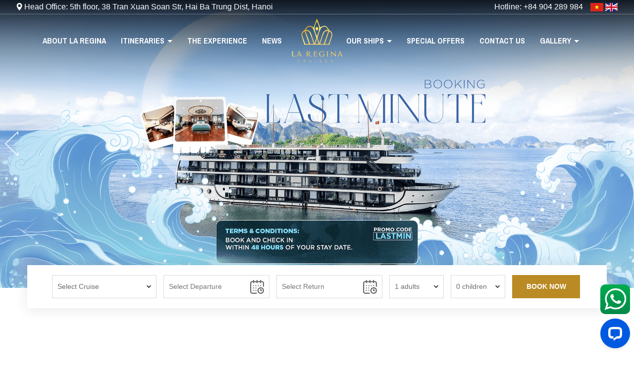

--- FILE ---
content_type: text/html; charset=utf-8
request_url: https://www.google.com/recaptcha/api2/anchor?ar=1&k=6Ldtu4IUAAAAAMQzG1gCw3wFlx_GytlZyLrXcsuK&co=aHR0cHM6Ly9sYXJlZ2luYWNydWlzZXMuY29tOjQ0Mw..&hl=en&v=N67nZn4AqZkNcbeMu4prBgzg&size=invisible&anchor-ms=20000&execute-ms=30000&cb=sn1tf4gzgre5
body_size: 48783
content:
<!DOCTYPE HTML><html dir="ltr" lang="en"><head><meta http-equiv="Content-Type" content="text/html; charset=UTF-8">
<meta http-equiv="X-UA-Compatible" content="IE=edge">
<title>reCAPTCHA</title>
<style type="text/css">
/* cyrillic-ext */
@font-face {
  font-family: 'Roboto';
  font-style: normal;
  font-weight: 400;
  font-stretch: 100%;
  src: url(//fonts.gstatic.com/s/roboto/v48/KFO7CnqEu92Fr1ME7kSn66aGLdTylUAMa3GUBHMdazTgWw.woff2) format('woff2');
  unicode-range: U+0460-052F, U+1C80-1C8A, U+20B4, U+2DE0-2DFF, U+A640-A69F, U+FE2E-FE2F;
}
/* cyrillic */
@font-face {
  font-family: 'Roboto';
  font-style: normal;
  font-weight: 400;
  font-stretch: 100%;
  src: url(//fonts.gstatic.com/s/roboto/v48/KFO7CnqEu92Fr1ME7kSn66aGLdTylUAMa3iUBHMdazTgWw.woff2) format('woff2');
  unicode-range: U+0301, U+0400-045F, U+0490-0491, U+04B0-04B1, U+2116;
}
/* greek-ext */
@font-face {
  font-family: 'Roboto';
  font-style: normal;
  font-weight: 400;
  font-stretch: 100%;
  src: url(//fonts.gstatic.com/s/roboto/v48/KFO7CnqEu92Fr1ME7kSn66aGLdTylUAMa3CUBHMdazTgWw.woff2) format('woff2');
  unicode-range: U+1F00-1FFF;
}
/* greek */
@font-face {
  font-family: 'Roboto';
  font-style: normal;
  font-weight: 400;
  font-stretch: 100%;
  src: url(//fonts.gstatic.com/s/roboto/v48/KFO7CnqEu92Fr1ME7kSn66aGLdTylUAMa3-UBHMdazTgWw.woff2) format('woff2');
  unicode-range: U+0370-0377, U+037A-037F, U+0384-038A, U+038C, U+038E-03A1, U+03A3-03FF;
}
/* math */
@font-face {
  font-family: 'Roboto';
  font-style: normal;
  font-weight: 400;
  font-stretch: 100%;
  src: url(//fonts.gstatic.com/s/roboto/v48/KFO7CnqEu92Fr1ME7kSn66aGLdTylUAMawCUBHMdazTgWw.woff2) format('woff2');
  unicode-range: U+0302-0303, U+0305, U+0307-0308, U+0310, U+0312, U+0315, U+031A, U+0326-0327, U+032C, U+032F-0330, U+0332-0333, U+0338, U+033A, U+0346, U+034D, U+0391-03A1, U+03A3-03A9, U+03B1-03C9, U+03D1, U+03D5-03D6, U+03F0-03F1, U+03F4-03F5, U+2016-2017, U+2034-2038, U+203C, U+2040, U+2043, U+2047, U+2050, U+2057, U+205F, U+2070-2071, U+2074-208E, U+2090-209C, U+20D0-20DC, U+20E1, U+20E5-20EF, U+2100-2112, U+2114-2115, U+2117-2121, U+2123-214F, U+2190, U+2192, U+2194-21AE, U+21B0-21E5, U+21F1-21F2, U+21F4-2211, U+2213-2214, U+2216-22FF, U+2308-230B, U+2310, U+2319, U+231C-2321, U+2336-237A, U+237C, U+2395, U+239B-23B7, U+23D0, U+23DC-23E1, U+2474-2475, U+25AF, U+25B3, U+25B7, U+25BD, U+25C1, U+25CA, U+25CC, U+25FB, U+266D-266F, U+27C0-27FF, U+2900-2AFF, U+2B0E-2B11, U+2B30-2B4C, U+2BFE, U+3030, U+FF5B, U+FF5D, U+1D400-1D7FF, U+1EE00-1EEFF;
}
/* symbols */
@font-face {
  font-family: 'Roboto';
  font-style: normal;
  font-weight: 400;
  font-stretch: 100%;
  src: url(//fonts.gstatic.com/s/roboto/v48/KFO7CnqEu92Fr1ME7kSn66aGLdTylUAMaxKUBHMdazTgWw.woff2) format('woff2');
  unicode-range: U+0001-000C, U+000E-001F, U+007F-009F, U+20DD-20E0, U+20E2-20E4, U+2150-218F, U+2190, U+2192, U+2194-2199, U+21AF, U+21E6-21F0, U+21F3, U+2218-2219, U+2299, U+22C4-22C6, U+2300-243F, U+2440-244A, U+2460-24FF, U+25A0-27BF, U+2800-28FF, U+2921-2922, U+2981, U+29BF, U+29EB, U+2B00-2BFF, U+4DC0-4DFF, U+FFF9-FFFB, U+10140-1018E, U+10190-1019C, U+101A0, U+101D0-101FD, U+102E0-102FB, U+10E60-10E7E, U+1D2C0-1D2D3, U+1D2E0-1D37F, U+1F000-1F0FF, U+1F100-1F1AD, U+1F1E6-1F1FF, U+1F30D-1F30F, U+1F315, U+1F31C, U+1F31E, U+1F320-1F32C, U+1F336, U+1F378, U+1F37D, U+1F382, U+1F393-1F39F, U+1F3A7-1F3A8, U+1F3AC-1F3AF, U+1F3C2, U+1F3C4-1F3C6, U+1F3CA-1F3CE, U+1F3D4-1F3E0, U+1F3ED, U+1F3F1-1F3F3, U+1F3F5-1F3F7, U+1F408, U+1F415, U+1F41F, U+1F426, U+1F43F, U+1F441-1F442, U+1F444, U+1F446-1F449, U+1F44C-1F44E, U+1F453, U+1F46A, U+1F47D, U+1F4A3, U+1F4B0, U+1F4B3, U+1F4B9, U+1F4BB, U+1F4BF, U+1F4C8-1F4CB, U+1F4D6, U+1F4DA, U+1F4DF, U+1F4E3-1F4E6, U+1F4EA-1F4ED, U+1F4F7, U+1F4F9-1F4FB, U+1F4FD-1F4FE, U+1F503, U+1F507-1F50B, U+1F50D, U+1F512-1F513, U+1F53E-1F54A, U+1F54F-1F5FA, U+1F610, U+1F650-1F67F, U+1F687, U+1F68D, U+1F691, U+1F694, U+1F698, U+1F6AD, U+1F6B2, U+1F6B9-1F6BA, U+1F6BC, U+1F6C6-1F6CF, U+1F6D3-1F6D7, U+1F6E0-1F6EA, U+1F6F0-1F6F3, U+1F6F7-1F6FC, U+1F700-1F7FF, U+1F800-1F80B, U+1F810-1F847, U+1F850-1F859, U+1F860-1F887, U+1F890-1F8AD, U+1F8B0-1F8BB, U+1F8C0-1F8C1, U+1F900-1F90B, U+1F93B, U+1F946, U+1F984, U+1F996, U+1F9E9, U+1FA00-1FA6F, U+1FA70-1FA7C, U+1FA80-1FA89, U+1FA8F-1FAC6, U+1FACE-1FADC, U+1FADF-1FAE9, U+1FAF0-1FAF8, U+1FB00-1FBFF;
}
/* vietnamese */
@font-face {
  font-family: 'Roboto';
  font-style: normal;
  font-weight: 400;
  font-stretch: 100%;
  src: url(//fonts.gstatic.com/s/roboto/v48/KFO7CnqEu92Fr1ME7kSn66aGLdTylUAMa3OUBHMdazTgWw.woff2) format('woff2');
  unicode-range: U+0102-0103, U+0110-0111, U+0128-0129, U+0168-0169, U+01A0-01A1, U+01AF-01B0, U+0300-0301, U+0303-0304, U+0308-0309, U+0323, U+0329, U+1EA0-1EF9, U+20AB;
}
/* latin-ext */
@font-face {
  font-family: 'Roboto';
  font-style: normal;
  font-weight: 400;
  font-stretch: 100%;
  src: url(//fonts.gstatic.com/s/roboto/v48/KFO7CnqEu92Fr1ME7kSn66aGLdTylUAMa3KUBHMdazTgWw.woff2) format('woff2');
  unicode-range: U+0100-02BA, U+02BD-02C5, U+02C7-02CC, U+02CE-02D7, U+02DD-02FF, U+0304, U+0308, U+0329, U+1D00-1DBF, U+1E00-1E9F, U+1EF2-1EFF, U+2020, U+20A0-20AB, U+20AD-20C0, U+2113, U+2C60-2C7F, U+A720-A7FF;
}
/* latin */
@font-face {
  font-family: 'Roboto';
  font-style: normal;
  font-weight: 400;
  font-stretch: 100%;
  src: url(//fonts.gstatic.com/s/roboto/v48/KFO7CnqEu92Fr1ME7kSn66aGLdTylUAMa3yUBHMdazQ.woff2) format('woff2');
  unicode-range: U+0000-00FF, U+0131, U+0152-0153, U+02BB-02BC, U+02C6, U+02DA, U+02DC, U+0304, U+0308, U+0329, U+2000-206F, U+20AC, U+2122, U+2191, U+2193, U+2212, U+2215, U+FEFF, U+FFFD;
}
/* cyrillic-ext */
@font-face {
  font-family: 'Roboto';
  font-style: normal;
  font-weight: 500;
  font-stretch: 100%;
  src: url(//fonts.gstatic.com/s/roboto/v48/KFO7CnqEu92Fr1ME7kSn66aGLdTylUAMa3GUBHMdazTgWw.woff2) format('woff2');
  unicode-range: U+0460-052F, U+1C80-1C8A, U+20B4, U+2DE0-2DFF, U+A640-A69F, U+FE2E-FE2F;
}
/* cyrillic */
@font-face {
  font-family: 'Roboto';
  font-style: normal;
  font-weight: 500;
  font-stretch: 100%;
  src: url(//fonts.gstatic.com/s/roboto/v48/KFO7CnqEu92Fr1ME7kSn66aGLdTylUAMa3iUBHMdazTgWw.woff2) format('woff2');
  unicode-range: U+0301, U+0400-045F, U+0490-0491, U+04B0-04B1, U+2116;
}
/* greek-ext */
@font-face {
  font-family: 'Roboto';
  font-style: normal;
  font-weight: 500;
  font-stretch: 100%;
  src: url(//fonts.gstatic.com/s/roboto/v48/KFO7CnqEu92Fr1ME7kSn66aGLdTylUAMa3CUBHMdazTgWw.woff2) format('woff2');
  unicode-range: U+1F00-1FFF;
}
/* greek */
@font-face {
  font-family: 'Roboto';
  font-style: normal;
  font-weight: 500;
  font-stretch: 100%;
  src: url(//fonts.gstatic.com/s/roboto/v48/KFO7CnqEu92Fr1ME7kSn66aGLdTylUAMa3-UBHMdazTgWw.woff2) format('woff2');
  unicode-range: U+0370-0377, U+037A-037F, U+0384-038A, U+038C, U+038E-03A1, U+03A3-03FF;
}
/* math */
@font-face {
  font-family: 'Roboto';
  font-style: normal;
  font-weight: 500;
  font-stretch: 100%;
  src: url(//fonts.gstatic.com/s/roboto/v48/KFO7CnqEu92Fr1ME7kSn66aGLdTylUAMawCUBHMdazTgWw.woff2) format('woff2');
  unicode-range: U+0302-0303, U+0305, U+0307-0308, U+0310, U+0312, U+0315, U+031A, U+0326-0327, U+032C, U+032F-0330, U+0332-0333, U+0338, U+033A, U+0346, U+034D, U+0391-03A1, U+03A3-03A9, U+03B1-03C9, U+03D1, U+03D5-03D6, U+03F0-03F1, U+03F4-03F5, U+2016-2017, U+2034-2038, U+203C, U+2040, U+2043, U+2047, U+2050, U+2057, U+205F, U+2070-2071, U+2074-208E, U+2090-209C, U+20D0-20DC, U+20E1, U+20E5-20EF, U+2100-2112, U+2114-2115, U+2117-2121, U+2123-214F, U+2190, U+2192, U+2194-21AE, U+21B0-21E5, U+21F1-21F2, U+21F4-2211, U+2213-2214, U+2216-22FF, U+2308-230B, U+2310, U+2319, U+231C-2321, U+2336-237A, U+237C, U+2395, U+239B-23B7, U+23D0, U+23DC-23E1, U+2474-2475, U+25AF, U+25B3, U+25B7, U+25BD, U+25C1, U+25CA, U+25CC, U+25FB, U+266D-266F, U+27C0-27FF, U+2900-2AFF, U+2B0E-2B11, U+2B30-2B4C, U+2BFE, U+3030, U+FF5B, U+FF5D, U+1D400-1D7FF, U+1EE00-1EEFF;
}
/* symbols */
@font-face {
  font-family: 'Roboto';
  font-style: normal;
  font-weight: 500;
  font-stretch: 100%;
  src: url(//fonts.gstatic.com/s/roboto/v48/KFO7CnqEu92Fr1ME7kSn66aGLdTylUAMaxKUBHMdazTgWw.woff2) format('woff2');
  unicode-range: U+0001-000C, U+000E-001F, U+007F-009F, U+20DD-20E0, U+20E2-20E4, U+2150-218F, U+2190, U+2192, U+2194-2199, U+21AF, U+21E6-21F0, U+21F3, U+2218-2219, U+2299, U+22C4-22C6, U+2300-243F, U+2440-244A, U+2460-24FF, U+25A0-27BF, U+2800-28FF, U+2921-2922, U+2981, U+29BF, U+29EB, U+2B00-2BFF, U+4DC0-4DFF, U+FFF9-FFFB, U+10140-1018E, U+10190-1019C, U+101A0, U+101D0-101FD, U+102E0-102FB, U+10E60-10E7E, U+1D2C0-1D2D3, U+1D2E0-1D37F, U+1F000-1F0FF, U+1F100-1F1AD, U+1F1E6-1F1FF, U+1F30D-1F30F, U+1F315, U+1F31C, U+1F31E, U+1F320-1F32C, U+1F336, U+1F378, U+1F37D, U+1F382, U+1F393-1F39F, U+1F3A7-1F3A8, U+1F3AC-1F3AF, U+1F3C2, U+1F3C4-1F3C6, U+1F3CA-1F3CE, U+1F3D4-1F3E0, U+1F3ED, U+1F3F1-1F3F3, U+1F3F5-1F3F7, U+1F408, U+1F415, U+1F41F, U+1F426, U+1F43F, U+1F441-1F442, U+1F444, U+1F446-1F449, U+1F44C-1F44E, U+1F453, U+1F46A, U+1F47D, U+1F4A3, U+1F4B0, U+1F4B3, U+1F4B9, U+1F4BB, U+1F4BF, U+1F4C8-1F4CB, U+1F4D6, U+1F4DA, U+1F4DF, U+1F4E3-1F4E6, U+1F4EA-1F4ED, U+1F4F7, U+1F4F9-1F4FB, U+1F4FD-1F4FE, U+1F503, U+1F507-1F50B, U+1F50D, U+1F512-1F513, U+1F53E-1F54A, U+1F54F-1F5FA, U+1F610, U+1F650-1F67F, U+1F687, U+1F68D, U+1F691, U+1F694, U+1F698, U+1F6AD, U+1F6B2, U+1F6B9-1F6BA, U+1F6BC, U+1F6C6-1F6CF, U+1F6D3-1F6D7, U+1F6E0-1F6EA, U+1F6F0-1F6F3, U+1F6F7-1F6FC, U+1F700-1F7FF, U+1F800-1F80B, U+1F810-1F847, U+1F850-1F859, U+1F860-1F887, U+1F890-1F8AD, U+1F8B0-1F8BB, U+1F8C0-1F8C1, U+1F900-1F90B, U+1F93B, U+1F946, U+1F984, U+1F996, U+1F9E9, U+1FA00-1FA6F, U+1FA70-1FA7C, U+1FA80-1FA89, U+1FA8F-1FAC6, U+1FACE-1FADC, U+1FADF-1FAE9, U+1FAF0-1FAF8, U+1FB00-1FBFF;
}
/* vietnamese */
@font-face {
  font-family: 'Roboto';
  font-style: normal;
  font-weight: 500;
  font-stretch: 100%;
  src: url(//fonts.gstatic.com/s/roboto/v48/KFO7CnqEu92Fr1ME7kSn66aGLdTylUAMa3OUBHMdazTgWw.woff2) format('woff2');
  unicode-range: U+0102-0103, U+0110-0111, U+0128-0129, U+0168-0169, U+01A0-01A1, U+01AF-01B0, U+0300-0301, U+0303-0304, U+0308-0309, U+0323, U+0329, U+1EA0-1EF9, U+20AB;
}
/* latin-ext */
@font-face {
  font-family: 'Roboto';
  font-style: normal;
  font-weight: 500;
  font-stretch: 100%;
  src: url(//fonts.gstatic.com/s/roboto/v48/KFO7CnqEu92Fr1ME7kSn66aGLdTylUAMa3KUBHMdazTgWw.woff2) format('woff2');
  unicode-range: U+0100-02BA, U+02BD-02C5, U+02C7-02CC, U+02CE-02D7, U+02DD-02FF, U+0304, U+0308, U+0329, U+1D00-1DBF, U+1E00-1E9F, U+1EF2-1EFF, U+2020, U+20A0-20AB, U+20AD-20C0, U+2113, U+2C60-2C7F, U+A720-A7FF;
}
/* latin */
@font-face {
  font-family: 'Roboto';
  font-style: normal;
  font-weight: 500;
  font-stretch: 100%;
  src: url(//fonts.gstatic.com/s/roboto/v48/KFO7CnqEu92Fr1ME7kSn66aGLdTylUAMa3yUBHMdazQ.woff2) format('woff2');
  unicode-range: U+0000-00FF, U+0131, U+0152-0153, U+02BB-02BC, U+02C6, U+02DA, U+02DC, U+0304, U+0308, U+0329, U+2000-206F, U+20AC, U+2122, U+2191, U+2193, U+2212, U+2215, U+FEFF, U+FFFD;
}
/* cyrillic-ext */
@font-face {
  font-family: 'Roboto';
  font-style: normal;
  font-weight: 900;
  font-stretch: 100%;
  src: url(//fonts.gstatic.com/s/roboto/v48/KFO7CnqEu92Fr1ME7kSn66aGLdTylUAMa3GUBHMdazTgWw.woff2) format('woff2');
  unicode-range: U+0460-052F, U+1C80-1C8A, U+20B4, U+2DE0-2DFF, U+A640-A69F, U+FE2E-FE2F;
}
/* cyrillic */
@font-face {
  font-family: 'Roboto';
  font-style: normal;
  font-weight: 900;
  font-stretch: 100%;
  src: url(//fonts.gstatic.com/s/roboto/v48/KFO7CnqEu92Fr1ME7kSn66aGLdTylUAMa3iUBHMdazTgWw.woff2) format('woff2');
  unicode-range: U+0301, U+0400-045F, U+0490-0491, U+04B0-04B1, U+2116;
}
/* greek-ext */
@font-face {
  font-family: 'Roboto';
  font-style: normal;
  font-weight: 900;
  font-stretch: 100%;
  src: url(//fonts.gstatic.com/s/roboto/v48/KFO7CnqEu92Fr1ME7kSn66aGLdTylUAMa3CUBHMdazTgWw.woff2) format('woff2');
  unicode-range: U+1F00-1FFF;
}
/* greek */
@font-face {
  font-family: 'Roboto';
  font-style: normal;
  font-weight: 900;
  font-stretch: 100%;
  src: url(//fonts.gstatic.com/s/roboto/v48/KFO7CnqEu92Fr1ME7kSn66aGLdTylUAMa3-UBHMdazTgWw.woff2) format('woff2');
  unicode-range: U+0370-0377, U+037A-037F, U+0384-038A, U+038C, U+038E-03A1, U+03A3-03FF;
}
/* math */
@font-face {
  font-family: 'Roboto';
  font-style: normal;
  font-weight: 900;
  font-stretch: 100%;
  src: url(//fonts.gstatic.com/s/roboto/v48/KFO7CnqEu92Fr1ME7kSn66aGLdTylUAMawCUBHMdazTgWw.woff2) format('woff2');
  unicode-range: U+0302-0303, U+0305, U+0307-0308, U+0310, U+0312, U+0315, U+031A, U+0326-0327, U+032C, U+032F-0330, U+0332-0333, U+0338, U+033A, U+0346, U+034D, U+0391-03A1, U+03A3-03A9, U+03B1-03C9, U+03D1, U+03D5-03D6, U+03F0-03F1, U+03F4-03F5, U+2016-2017, U+2034-2038, U+203C, U+2040, U+2043, U+2047, U+2050, U+2057, U+205F, U+2070-2071, U+2074-208E, U+2090-209C, U+20D0-20DC, U+20E1, U+20E5-20EF, U+2100-2112, U+2114-2115, U+2117-2121, U+2123-214F, U+2190, U+2192, U+2194-21AE, U+21B0-21E5, U+21F1-21F2, U+21F4-2211, U+2213-2214, U+2216-22FF, U+2308-230B, U+2310, U+2319, U+231C-2321, U+2336-237A, U+237C, U+2395, U+239B-23B7, U+23D0, U+23DC-23E1, U+2474-2475, U+25AF, U+25B3, U+25B7, U+25BD, U+25C1, U+25CA, U+25CC, U+25FB, U+266D-266F, U+27C0-27FF, U+2900-2AFF, U+2B0E-2B11, U+2B30-2B4C, U+2BFE, U+3030, U+FF5B, U+FF5D, U+1D400-1D7FF, U+1EE00-1EEFF;
}
/* symbols */
@font-face {
  font-family: 'Roboto';
  font-style: normal;
  font-weight: 900;
  font-stretch: 100%;
  src: url(//fonts.gstatic.com/s/roboto/v48/KFO7CnqEu92Fr1ME7kSn66aGLdTylUAMaxKUBHMdazTgWw.woff2) format('woff2');
  unicode-range: U+0001-000C, U+000E-001F, U+007F-009F, U+20DD-20E0, U+20E2-20E4, U+2150-218F, U+2190, U+2192, U+2194-2199, U+21AF, U+21E6-21F0, U+21F3, U+2218-2219, U+2299, U+22C4-22C6, U+2300-243F, U+2440-244A, U+2460-24FF, U+25A0-27BF, U+2800-28FF, U+2921-2922, U+2981, U+29BF, U+29EB, U+2B00-2BFF, U+4DC0-4DFF, U+FFF9-FFFB, U+10140-1018E, U+10190-1019C, U+101A0, U+101D0-101FD, U+102E0-102FB, U+10E60-10E7E, U+1D2C0-1D2D3, U+1D2E0-1D37F, U+1F000-1F0FF, U+1F100-1F1AD, U+1F1E6-1F1FF, U+1F30D-1F30F, U+1F315, U+1F31C, U+1F31E, U+1F320-1F32C, U+1F336, U+1F378, U+1F37D, U+1F382, U+1F393-1F39F, U+1F3A7-1F3A8, U+1F3AC-1F3AF, U+1F3C2, U+1F3C4-1F3C6, U+1F3CA-1F3CE, U+1F3D4-1F3E0, U+1F3ED, U+1F3F1-1F3F3, U+1F3F5-1F3F7, U+1F408, U+1F415, U+1F41F, U+1F426, U+1F43F, U+1F441-1F442, U+1F444, U+1F446-1F449, U+1F44C-1F44E, U+1F453, U+1F46A, U+1F47D, U+1F4A3, U+1F4B0, U+1F4B3, U+1F4B9, U+1F4BB, U+1F4BF, U+1F4C8-1F4CB, U+1F4D6, U+1F4DA, U+1F4DF, U+1F4E3-1F4E6, U+1F4EA-1F4ED, U+1F4F7, U+1F4F9-1F4FB, U+1F4FD-1F4FE, U+1F503, U+1F507-1F50B, U+1F50D, U+1F512-1F513, U+1F53E-1F54A, U+1F54F-1F5FA, U+1F610, U+1F650-1F67F, U+1F687, U+1F68D, U+1F691, U+1F694, U+1F698, U+1F6AD, U+1F6B2, U+1F6B9-1F6BA, U+1F6BC, U+1F6C6-1F6CF, U+1F6D3-1F6D7, U+1F6E0-1F6EA, U+1F6F0-1F6F3, U+1F6F7-1F6FC, U+1F700-1F7FF, U+1F800-1F80B, U+1F810-1F847, U+1F850-1F859, U+1F860-1F887, U+1F890-1F8AD, U+1F8B0-1F8BB, U+1F8C0-1F8C1, U+1F900-1F90B, U+1F93B, U+1F946, U+1F984, U+1F996, U+1F9E9, U+1FA00-1FA6F, U+1FA70-1FA7C, U+1FA80-1FA89, U+1FA8F-1FAC6, U+1FACE-1FADC, U+1FADF-1FAE9, U+1FAF0-1FAF8, U+1FB00-1FBFF;
}
/* vietnamese */
@font-face {
  font-family: 'Roboto';
  font-style: normal;
  font-weight: 900;
  font-stretch: 100%;
  src: url(//fonts.gstatic.com/s/roboto/v48/KFO7CnqEu92Fr1ME7kSn66aGLdTylUAMa3OUBHMdazTgWw.woff2) format('woff2');
  unicode-range: U+0102-0103, U+0110-0111, U+0128-0129, U+0168-0169, U+01A0-01A1, U+01AF-01B0, U+0300-0301, U+0303-0304, U+0308-0309, U+0323, U+0329, U+1EA0-1EF9, U+20AB;
}
/* latin-ext */
@font-face {
  font-family: 'Roboto';
  font-style: normal;
  font-weight: 900;
  font-stretch: 100%;
  src: url(//fonts.gstatic.com/s/roboto/v48/KFO7CnqEu92Fr1ME7kSn66aGLdTylUAMa3KUBHMdazTgWw.woff2) format('woff2');
  unicode-range: U+0100-02BA, U+02BD-02C5, U+02C7-02CC, U+02CE-02D7, U+02DD-02FF, U+0304, U+0308, U+0329, U+1D00-1DBF, U+1E00-1E9F, U+1EF2-1EFF, U+2020, U+20A0-20AB, U+20AD-20C0, U+2113, U+2C60-2C7F, U+A720-A7FF;
}
/* latin */
@font-face {
  font-family: 'Roboto';
  font-style: normal;
  font-weight: 900;
  font-stretch: 100%;
  src: url(//fonts.gstatic.com/s/roboto/v48/KFO7CnqEu92Fr1ME7kSn66aGLdTylUAMa3yUBHMdazQ.woff2) format('woff2');
  unicode-range: U+0000-00FF, U+0131, U+0152-0153, U+02BB-02BC, U+02C6, U+02DA, U+02DC, U+0304, U+0308, U+0329, U+2000-206F, U+20AC, U+2122, U+2191, U+2193, U+2212, U+2215, U+FEFF, U+FFFD;
}

</style>
<link rel="stylesheet" type="text/css" href="https://www.gstatic.com/recaptcha/releases/N67nZn4AqZkNcbeMu4prBgzg/styles__ltr.css">
<script nonce="-2C7Iqe9PkAGTo81TPzqQw" type="text/javascript">window['__recaptcha_api'] = 'https://www.google.com/recaptcha/api2/';</script>
<script type="text/javascript" src="https://www.gstatic.com/recaptcha/releases/N67nZn4AqZkNcbeMu4prBgzg/recaptcha__en.js" nonce="-2C7Iqe9PkAGTo81TPzqQw">
      
    </script></head>
<body><div id="rc-anchor-alert" class="rc-anchor-alert"></div>
<input type="hidden" id="recaptcha-token" value="[base64]">
<script type="text/javascript" nonce="-2C7Iqe9PkAGTo81TPzqQw">
      recaptcha.anchor.Main.init("[\x22ainput\x22,[\x22bgdata\x22,\x22\x22,\[base64]/[base64]/[base64]/[base64]/[base64]/UltsKytdPUU6KEU8MjA0OD9SW2wrK109RT4+NnwxOTI6KChFJjY0NTEyKT09NTUyOTYmJk0rMTxjLmxlbmd0aCYmKGMuY2hhckNvZGVBdChNKzEpJjY0NTEyKT09NTYzMjA/[base64]/[base64]/[base64]/[base64]/[base64]/[base64]/[base64]\x22,\[base64]\\u003d\x22,\x22wqdZw5rDusOxw4vDicKGwrw8w6tzw5LDpcKSURnCnMODOcOhwo9TRcKhVBs4w4Zaw5jCh8KrOxJowpArw4XClENgw6BYEhdDLMK4LBfClsOuwrDDtGzCuB8kVF8sIcKWfsOCwqXDqytYdFPCucOfDcOhU2p1BTxZw6/[base64]/[base64]/CvMOXLBNxIGTCgcObw5HCtnjDtMOea8KJFsOKZwzCsMK7QcOJBMKLeRTDlRoCTUDCoMOkJcK9w6PDrcK4MMOGw7Qkw7ISwpnDjRxxaxHDuWHCkDxVHMOFXcKTX8OtG8KuIMKZwo80w4jDsijCjsOee8ObwqLCvXnCtcO+w5wCVlYAw6QLwp7ClzvClA/DlgUNVcODJcOGw5JQCcKbw6BtRnLDpWNSwp3DsCfDtk9kRDbDrMOHHsOaB8Ojw5Uvw58daMOQN3xUwqbDssOIw6PCl8KWK2YAEMO5YMKpw5zDj8OAGsKXI8KAwrh8JsOgV8OpQMOZHMO0XsOswovCmgZmwoF/[base64]/DrXkhIcK3eSUwfcOnWnhtwrJDw58CF2jCilHDl8Kzw71/w5zCj8Oxw4p6wrJpw6pYw6bCksOobMK/KAtITH/CkcKlw6wwwp/[base64]/[base64]/HCjDlMKgw6zDrlbCn8OreMKMdUPDnMKuLU7CnjVgEANVb8K7wprDgMKpwp3DnD8wPsKBHXzCr1kQwrtlwpPCgsKwIS9KFsK+TMOUWzvDiTLDucO2C3RQY18TwqDDikfDklrCtw/DpsOTOcKlB8KswozCpMO8ViQyw4/ClsOSFig2w6bDjsOlwo3DnsOEXsKRYnF9w6MPwok7wrbDmsOQw58cCWnDpsKDw6F4RS42wp15LMKifRDCi19fSm91w6xYSMONTcKxw7sIw5hXF8KKQQszwrJ+wq3DjcKzWVsmw6fCtMKQwo7DnsO7EF/Dk14/w6/DkRxcR8OWO2gzSmjDqwrCiztmw6I6JHhqwpprRsOhWThow77DmS/DtMKfw7hyw47DgMODwrrCvREFMMKiwrLCqsK+bcKSXAjCgTDDiG3DsMOGJMKCw50xwo3DgA4SwrtLwqXCumUYw6zDnEXDvsOywrTDr8K/C8KcWntDw4jDojkAIcKSwpACwrNgw5tfORhyc8Kpw4sKJwdjw7xww6LDvHUbcsOgVykqAy/CtX/CsmB7wpMnwpXDlMO0AMObf3NlKcK7AsKmwpA7wp9ZGTXDlC9ZBcK/[base64]/w7TDpgHDnnEYesO9w4hoaMOCW3lgwrsycMK6fcKzJ8OWBVRlwo0pwqrDkMOJwrfDnsKkwoBbwoPDl8K+aMO9RMKQB1XCv2HDjkXCsHo/w5fDlMO6w45cw6vCqcKDc8O+wpZjwpjClsKEw6LCg8KMwrjDlwnDjRTDhyR0EMKvUcO4fAoMwoANwqE8wqnDncO3WWrDoAc9DcKXH1zDkFo3WcONwp/DnsK6wpXCgsOmUGHDp8KywpINw7DDsgPCtw9zwpXDrl0CwojCucOhW8KzwpXDp8KcF2o5wp/[base64]/[base64]/DoMOBwo/CmMKdwqfDlMKXV25EGRIFK0pbG2TCnsKhwogXw493IMK/[base64]/wrsuOsKcBcOgEXtSGyZMwoLCi0Zhwq3Cg0HChmvDmMKqDirCvloFLcOXw7Mtw7IaH8KiTGUNFcOzccK6wr9zwow/ZShpLMKmw4DDlsOyfMKqBh7DucKmZcKsw47DisOTw6dLwoHDuMOPw7kQBDpiwpHDnMOaG2vCq8OjXsKxwrQqQsOLVE1QQwDDpcKsEcKswrnCkMOlUX/Ck3rCj1fCrzBYWcOJL8OjwpLDnMKlwq9nw7lyWF09BsO6wpdCEcOPdlDDmMK2LBHDnhUlB0N4El/CssKKwrUgBwjCt8KCcWbDkBnCpsKiw7ZXDsKIwpzCs8KDN8OTMQvDicKLw4ACw4fCtMOOw7HDjHvDgVgLw7QjwrgRw7PCn8KnwrPDt8OqcsKFFcKqw75zwrrDvsKjwrNQw7/CuTpOJsOELcOvQ2zCn8KrP3zCrMOqw6kww5IowpAFAcOdN8KJw4ETwojCh33DlcO0w4jChMO1SBQww7FVfMKOesKKbcOaasO8aBHCqBsCwrTDk8OewpLCnUZ/UcKVeG4OcMKRw458woJ4G1zDsy9AwqBXwpbClsOUw50IEMOowo/[base64]/DvcKZQ8Odw707ecOwH8Onw6l/[base64]/w4zCncOubWkbR8ONwq7Ck2Niw5nCnQnCvycrw61tSC4xw4TDllJBY0HCuDN1w57CjirCjXAew7x1EsKJw4bDphTDoMKRw5cAwrnCkk9VwqRXV8OlXMOWWsKjdm7Dj0FyUUkkNcOGA3lrw5vDg1rDuMK1w4/Cs8KGeR4Lw7tFw7sdUiAMw7HDog7Cs8K1HE/CrC/Co2vCgsOZP0w9GVwZwpbCg8ObP8KmwoPCssK4MsK3U8OcRljCn8O1PX3Cn8OtJA00wq9EV2oMw6hAwqQYPMOqwogew5PCn8Obwq88VG/CtlRLNWnDoR/DisOSw43Du8Oic8O/wpDCr1MQw5RvHsOfw49aeSLCo8KFcsO5woQDwoZyY14BBcOTw4HDm8O5aMK+KsORw5vCtRQ0w5/CncK0IcONEBjDgHQ1wrbDpMKcw7DDlsKjwr1DDcO9w5scP8KnSH8SwrvCs3EQRUQCPSDDoGzDhhlMUB7Cs8O2w59Aa8KrCjVlw6hafMOOwqFiw5vCrCE2IcOxw51besKgwqgvQ2RBw6o/wq49wrzDtcKIw47DqXFSwptaw43CnSAYTMOVwpovUsKvYGnCuC3DpksWdMKyTHzCgCxONsKfH8Kow4vChQXDglYnwqAiwrwMw6ZqwoLCkcK2w4/DnMOiagnDv30YXU0MOSI+w40cwpcEw4pBw7d/WV3CniXDgsKswpkbwrtZw6TCnEFAw4/[base64]/DmsKGDsO1wofCmsOpZcKnVycKfXTDrsKuTMKuIAskw6pzwqzDmHBwwpbClcOvwpdmw6EDVWFrBwxQw5pWwpfCtnADQsKqw7LCoCwQfTLDjjNZL8KOacOOcjXDksO9wpESKcKNDS9Tw41nw7PDhMOIJRvDgQ3DpcKrA0Akw7nCicKnw7vCjcO7wqfCk1cywpfCqx/CrsOFOFhbTwlXwovCsMKxw5fDmMK+w5ckLF0icxgDwr/CtRbDoGrCvsKjw6XCg8KMEm7DgDLDhcKXwpvDr8OTw4IgKhfCsDgtQTDCr8O9N0/CvWzDnMKCwqvCuhQ1ezA1w5PDo3fDhRANdwhLwoXDkkp4Vz5NLsKvVMO8PQPDrcKkR8OEw64lRGVewrfCg8Oxf8KkGWA6C8O/w43CkxDDog4bwrjDhcO6wqzCgMOLw6bCusKDwqMAw4HChsKTIMKiwo/Cu1NFwrNhdU3CvcOFw7fDmMOZMcOQfg3DsMOQX0LDi0/[base64]/DlMKxasOlwqlUwr3Dmj7ClcK/woVZw4k/wrvCgUEnUsKWTC54wp5LwoQuwoHDrlMZKcK6wr99wq/Do8KkwofCrQh4LSrDpMOJwpgiw4DDlic8WcKjMsKlw7V1w4gqWVXDucOpwqDDjBRlw73Dh2c4w5rDl0EIwr3DmFt5wpFjKh7CmGjDpMK3woTCrMKKwpRkwoTDmsOcCQbDmcKjLMOkwpx3w6lyw7DCtwJVw6M6w47Crh1iw5/[base64]/[base64]/CmTUIKMKTA8KIwpnCnU/Cj004wpEsdsORDTBewqlhA3TDv8KFw64wwr93e2rDtVEuW8OSw5V+LMOoNWrCnMKkwpjDtgbDpMOMwpVww6lpUsOJRcKKwo7Dn8K1eADCoMOOw4jDmMOcL3vDt37DvHEDwrkMwrXCisOYVUvDih/CnMOHChPCqcO9wot9LsONw5oDw6EYPjoqUcKMCV/CoMK7w4R8w5XCgsKYw4tVMTjChmvChTpIw74BwoIWOjwJw59fPR7DvQ1Iw4rDiMKTFjh0wo4gw6sSwoXDlDDCgT/Dj8Okw7PDlsKqDSFZL8KTwo3Dmg7DmSgWO8O4E8Ouw4soG8Olwr/Cu8O7wrrDlsOFCQ5SSxzDkVXCkMOXwrnChyEWw5vCqcOQMSjChsKzH8KrGcKIw7zCijTCsgc+N1TCqDQDwpnCjXFSP8KJSsKWRGjCkhzCgUNJU8OhG8K/worCtDZwwofCucKCwrp3OgXCmmZMJGHDsww2w5HDtXjCijnCqxNiw5sawr7DojxYZUhXK8KgHTM1S8ORw4MVwocEwpQ5wrZZMwzDnhkrFcO4dcOSw5DCvMO4wprClGEXfcOLw5QbfsOqDmYbVl07woZBw45/[base64]/DoFfCpBMtw5HDqMOnUMOIIHQLwosQwpXCqMKTwpHCrMK6w4zCjsKywo1aw7s/RAU0wrggR8OTw5DDqyA8KlYqVcOfwpDDqcONM2XDlB7DtBBCQcKNwqnDvMKswpfDpWNmwojDrMOoe8OkwqE7aAzCvMOMMQEFw5XDjQvDoxJcwp9DLXxERk3DiGLCicKAXwrClMK1wo8ORcOawoHChsO1w6LCu8Oiwr3CqV/[base64]/w7zDqm1Gw7x5Y8O/w53CqXBkw5TCnMKTQ8O1QwrDoXbCrkpswppcwpA4F8O9eGdRwoDDhsOXwpPDi8OYwpnDlcOvIcKoasKiwrbCu8KTwq/DgsKbbMO5woUTwo1CZ8OOw6jCj8OYw4nCtcKjw7DCsC9PwqLCqmVvCTLCpg3CqgItwobCk8OxZ8O3wpTDl8Kdw74PQETCqzHCusO2wo/Cmj0bwpw8X8Krw5/CksK3wpHCgMKYfsO4HsKLwoPDrsOmw43DmFjCpxBjw4rCgQ3DkQ5vw5zDowkBworCmGJuwqXDtjzDnHbCksKiGMOfScKfTcKmwrwSw4HDrwvCq8OJw6lUw4RAFVQQwo1BTXwswqBlwqNQw6Nuw4TClcOYMsOTwpjDocObH8OYGAFHecK7dg/DkUzDlx3Ci8OfX8OgE8Oew4oaw5TCiWbCmMOcwoPDhsOvWExOwqEfwqDCrcKdw4EHRzYGWMKMUjfCk8O/RFHDvsK+QsKtaVbDgRNSRcKzw5bCiSrCucOMFGcQwqc7wolOwrRgXkAJwpVYw7zDpldCPsOjbsK6wq9lSR8JN0nCnEARwp/DvWjDi8K8aRbDpMO1cMORwpbCkcK8BcOKNMOlIVPCosO3ChBMw7QjfMKGYcOqw4DDmmYlE3zCliIpw4ovwrElPVYzXcK4JMKMw4ALwrlyw7ZaasKBwqViw5oyT8KVBcK/[base64]/Dh8KGwooWwpLCtQYfwozCkcK3MsOJw5hkT8OrPATDoVjCn8Kuw6zCgCFEQ8OXw7cJDlIvYEXCssO1VGHDscKswp0Qw68VdnvDpAMFw7vDkcK+w6vCl8KNwrZYRFctAGYnVjbCucOSWW5yw7zCkhjCoUcLwoxUwpkRwpXCusOSwqYxw5HCicKkw7PDuU/DlBXDkhp3wrZYZGXCmcOew6jCocOCw57Co8OiLsKoX8OUwpbCpl7Ct8OMwpVGwpvDm0pbw5vDqsKZDjYZwpLCuy3DrBjCqMO8wrjDvVkbwrsPwoTCqsO/HsK+X8O9QXhjBSwKcsKfw48Nw7UAOXM3TcOTG3EXfh3DiBFGesOAACsmNsKILn7CkmrCiFxkw419w7LCt8Otw7tpwo/DrmwuEkBsw4rCk8Ktw6fDuQfClBLDisO/[base64]/DosKRwoRoTEDCgsK1ZmfDmsKFbkbDhsKBw4IWU8KeXMKOwpx6G37Di8K9wrHDmSzCjsK+w5/CpHDCqMKtwpg2DWhvGw4nworDu8ORSRnDlitAf8OCw7BUw70/w599DGnCv8O1JVrDtsKhKcOqw47DkQdjw6zCvkg4wrBVwpXCnCzDvsKWwqNiO8KwwpLDrcOVw5TClcKFwqRcZ0fDgyJUVcO/wpnCt8KZw5DDiMKewqvDl8KaMsOnGEXCtMOfwpMcEQRLJsOVHFDCmcKFwqzDm8O6acK7wpTDj2zCkMKbwq3Dg0Fyw6/CrsKeEcOuHsOzXEZQF8KMYyUtLyfCv0tSw6BFfD5wDcONw7zDgHDDhgDDlsOlHcOCTcOEwoLCl8KCwp/CtS8Aw5JVwq0aQmMCwqHCusK+MVtrCsKNwoVER8KYwozCsDfDh8KpG8KoccK8UcKTXMKaw4RCwrtdw5Ahw7MKwrc2JhTDqzLCoHhtw5Ulw7ImLCLCusK0wpbCoMKtTE/DkSHDl8KDwprCnwRswq3DqMKUNcKJRsO8wr7DjUxNwpXCjBXDtsOAwrzCr8K4W8K0N1ozw47CrCZmwqxLw7JQE0IbQTnClMK2wqFhQ2tTw4vCqVLDjGHClUsaKEEZEVEjw5NPw5HCucO6wrvCvcKNP8O1w7UTwoIRwp8Cw7DDh8OHwovCocK5GsKKfTw/[base64]/CvMOwBsOGIcKhw5ATwok/woLDmcKuw6U4wolrw57DgsKVHMKPXcODeDfDk8Kxw6UvF1PDtsONHVbDojjDq1/ClnMLQW/CqBPCnEhTPBd8SMOYNcKfw6xpH0XCtgcGK8KBdzV0wqZEwrXDisKBBMKGwp7ClMOfw6NQw65oAcK8EDzDq8OgbsKkwofDjTPDlsOZwqUdWcOqHDPDkcOkMDpWK8OAw5zDlirDr8OSNVACwqbCuW7DrsOTw7/DrsO1fVXClcKXwpvCs0bCqVwYw5TDtsKpwr4Pwo0vwqnDsMKjw6LDm2HDtsKrw5fDn15zwpV3w58uw5nDrcK3QMKHw6ItIsONYcKCUgvCoMKzwqQSw7LCpjzCmhYKWRDDjxwLwpzDrTI7aSLCnCDCv8Ood8KfwolIZRPDncKlHnE/[base64]/CgcKOwo3DrsKxN8KAD044H8K5w7nDuR4iQ0hRwr7DpcOlPcOvM1hwXcOxwofDvsKBw5JDw5nCt8KiLSHDtFx+cQ8iYMOEwrcow5/Du3jDscOVOsKASMKzY01/[base64]/CsFTCmADCrMK8w4JfwrERw4I4D8KcwoR0w7R1JVLCt8O2woXCtcODwrLCiMOdwpHDmTfCscKBwpcPw58Kw43Ci0fCpQbCny0rZcOnwpZIw6/DkDbDuG3CmhgKKkfDm0/Do2ZVw4wER2DCscO1w6rDucOewrVrMcK6JcOyKcOGXcK7w5Unw54vL8OSw4QDw57CqnwTfcOYXMOoO8OxDRjCi8KTNgLCrcKYwo7CtWnColgGZsOEwrjCsSMaVCJ/wrXCtcOTwoYXw4sawrXDhD4pw6HDu8O3wqkHS1zDoMKVCWNYEnjDm8K/w4ovw610HMK8bn3DhmoUVcOhw5bDgE1nHF0Mw6TCsjtjw48CwqrCmHbDtnBJGcKwdnbCg8O6wrcQbA/CoDzDqxJxwqTDocK6esOOw5xfw4jCmMKkMy0yBcOrw4nCtcK7QcORbDXDj1VmMsKcw6rDjQ9vw6MEwoEsYU3DpcO4UjLDiH50KsKOwoYiNULCsQ7Cm8Kiw5HDj07DrcKWw4kVw7/[base64]/wp4bG8KhIyLDvXd8blPCtMKjZUDDssKkw43Dji5uworCr8OHwpsuw4vCn8ORw4rCtsKGPMKNckxOZ8OswqM4XnPCuMO6wpDCsF3DoMOXw4DCrMKpeU9IbkrCqzzCg8K1HT7ClxPDiBTDlMOyw5NYwppQw4TClMOwwrbCvMK5cEzDm8KPw597Wx07wqd+I8K/GcKkOcOCwqp1wqvDlcOhwq1SWcKGwrfDsC8LwpLDkcOOfMKTwq8TWMOGa8OWK8O0bMKVw6LDtkjDpMKAMcKCfzHCgg/CnHAKwoRew67DsnTCgFLCmcKLdcORRAnDqcOfH8KNXsO8CAzCksOTwqDDulV3M8O+HcKuw5HCgzXDu8Ojw47ClsKnXMO8wpfCpMK2wrLDug4+FcKnU8O2AAoyWcO7XgbDriDDh8KiW8KZYsKRwqvCl8KtAHPCi8KzwpbCrCAAw5HCq0l1ZMOCQSxvwrfDrAfDkcOxw7/[base64]/DpgbDh8KBUXUmwoE6wpnDplrCiGcnw7ASMwgsJsKnasOEwovCscOlIgbDssKQQsOMwoFSSMKLwqYxw4DDkj8tS8KhKR9gFMOBwrdOwojDnzTCn0sdNnnDkMOgwo4lwpvConzCssKowrZ8wr1PBArChiRzw43Cr8OaC8KSw6V/[base64]/wobCqMKoJC0mKwBnF0zDuw/DmsOid3PCksOWFcKmU8OCw4cZw59OwozCrkFVLMObwrYmV8OYw4fCn8O5OMOUdRvChsKjMCbCuMOgJ8Oaw5HDhEXCkMOTwoLDrUzCmQPDul/[base64]/Cuix2e8KZMVxYXsOJfsKaw7rDhsOhQwfCsG7DsSnCtDFxwqlnw5E5I8OowrrDg00IIn59w4ckHDxaw5TCpHlxw7wJwoZvwrRaPsOYbFAXwonDtWnDm8OWwrjChcO/wopDD3HCqwMRw6vCocONwr0EwqgiwrTDlkvDh1XCg8OYR8KPwpMRfRRnJMOhZcKkMzhtTSB6ccKdScK9aMO2woZoMl0twqXCtcK7DMKLIcOFw43Cq8KXwpXDimrDlngZbcOpUMKnG8OOCMOEWMKow5A8woR7wr7DsMOIaRxif8O6w5TCn1bDi1Z4JcKTJTEPJnPDgH0/LETCkA7DjsOLw7HCpw15wq3Ci34VTnNBS8OvwoJswpR/[base64]/[base64]/CoWc2w6QiwokJw4BFw5xtw4XCsMObEMKbVsKAw5rCn8O3wpFZXMOmKB/CicKEw5zCmsKJwqU2ZljCmH3DqcODayZcw5jDlsKRTA7CuFPDgQxnw7LCucOEYB5scWE0w504w4vCpCEEw5tbdcOuwrM4w4hMw4rCtwpvwrhuwqvDpmhGGsOnDcOEASLDqVJbEMODwrViwpLCqjFMwoNYwqlrQMKNw6oXwoHDh8KAwosAbXLCp2/CicO5RmDCksOHQUvCicKOw6deWVV+YBZwwqgaYcK6Q3xmMSlFGMOKA8KNw4Uncx/DsGI0w7UDwqsCw6LCqm7DosOiQ2djDMKiIwZKAVvCoQh1d8K6w5MCW8KtVWnCgRUtDhHCkMKmwpfDgcOPw6LDvTHCi8KJDlrDhsKMwqPDg8OJw5dlVwQRw6Z2fMK9wptiwrQDE8KHcyvDi8K+wo3Ds8ONwpTCjztGw49/N8Kgw5DCvCDDp8OJTsKpw6Nrwp58wodrw5FXSV/DunApw78zR8Okw4hRFsKQWMKYKw9twoPDvTLCpg7DnWzDiz/[base64]/CuWUlOkjCu8OgasOww5B7w7HDgSHCrHxOw6RBwpnCiADDgihBUcOuB1bDqcONAQfDnSUyP8KpwrjDo8KeYcKGFGsxw6B2LsKGw5vCh8Kiw5rDk8KoUTBlwq/CpAMtEMKfw6DCnQQ9MALDhMKdwqoXw5fDiHBvXcOowq/[base64]/[base64]/PEPCpzXDscOTw5Ncw4DDgMOUbS3DnMOdw6Umd8KKwrrDhsOiLTkJfVjDum0kwrxJL8KTBsOzwpwFwpULw6XCh8OLS8KRw5Jkw4zCscOSwpk8w6/CjHfDqMOtD0c2wo3CiUl6BsKjesOpwqDCm8O7w53DlEzCpMK4ZWcswprDm1/Con/DllTDrcK9wrsRwo/Cv8OXwoIKYnJOWcOlXnlUwr/[base64]/PmlXw4fDsMKdw6ZmNxpRw7HCgVnCv8KtTsKcw6jCj01VwoVKw70Ywq/CusOswqZEdX3Cl2/Dtl3DhsKWSMKYw5g1w7vDoMKNBl/Cr3rCoTPCk0TCj8Omd8OJT8KSSXzDo8Klw7PCp8OZDsKqw7zCpsO8UMKJL8KuB8OCw6N/ScOaEMOGw6zCjcKFwpYbwodiwpEkw7Mfw47DisKnwpLCocKPRC8EPgVARB1uwokow5LDrcOhw5vDnEDCi8OZMDU3wr5aMQ0Lw5lMGBPDu27Ctgc/[base64]/Dn2vClsObTsKkw5wRw6LChl02NjEcGsOlBFscTcKHDsKdOiDCjRLCnMKNMhERwo5Lw4UCwqPDq8OrRWIjS8KUw7PCrTrDpHrDjcKDwoPCvkVbSiMrwr58wpHCuGzDglzChRpLwqDCj03DqhLCrQ/DvMOvw68Vw7xCI1fDn8KzwoQAwrU5DMKtwr/Dl8OOw6bDpzMewoDDicKCf8O/w6rDosOkw5kYw7DDiMKZw44nwobCv8OTw7x0w6PCl2IMwqvCjcKUw6l1w4M7w6YIN8K0TSvDi27DgcKCwqo+w5DDg8OZV3vCusKQwqrCln47aMKAw68uwpPCpMO4LsKTKD/CmwnCmwPDlD9/KsKEdSbCs8KDwqg/[base64]/[base64]/ChcKPwrclwqjCpzYmasO5X8KeJMKew6bDg1cKacKgLMKfcnXDj0LDp1bCtHpmTA3Cvz8owojDj3vCjy86fcOJwp/[base64]/w7rCosKnw7dRwrRpw7nDhTMUw4EgwpjDrwlVUMOWScOFw5bDksOCXDw5wpTDhwF+ZhJCOwrDssK2ZcK/Yjcoa8OoQ8KHwqHDi8OEw7vDucKyZkjCgsOJUcOKw4fDn8OiS0DDtF5xw7fDicKQGgfCnsOvwqHDuljCscObW8OmfsO3acKEw6HCgcK6JcOVwpFew5BdPcOYw6pYwrwNYFJuw6J8w4jDn8OnwrxuwqTCj8OFwqQbw7DDp3/DgMO/wpXDqiI5bcKOw6TDqWZHwoZTXsOrw7UuDMKrAQ1Vw6gSbMKnTR0Pw6k/w55BwpUPRRxXGAjDhMOCARnCjzlxw6/[base64]/[base64]/[base64]/CnDIXCsKNwqR6wpV2b8O4IQLDtsOMPsKnVEfCnMKRwp45wo4FfcOZwq3CikIrw4rDs8ODAg/CgSEXw69kw7rDuMOgw7g4wrLCkUI5w7M6w5gjVXPChsOrEMOtPMKsOsKFfMOoIkhWUSplZWTCosO/w7DCs2J0wrBHwofDqcOBLcKgwq3Cozc1wqRiFV/DmCLDiiRxw6s4CxnDqAo2woVSwr1wBsKYaFwHw6khSMORLBR8w7U3w63CqnNJw7hSw4ozw5/DhwB6NjxSOcKCbsKGFcKxXWVQRMKjwqLDqsKgw7IUSMKjMsKUwobDkcOtKsObw7fDoHFjGMKLVnFqBsKpwpUrWXLDocO1wo1SVUxuwq9WMMOvwqNqXsOewpvDn2oqPHkTw7EzwowxOmo/BMO/fsKePB/DhMOXwoTCiEhNIMKCVV1JwoTDh8KwEcKueMKHw5pRwq/Cugc7wqg5UUbDrWUMw6cCHWjCncO9aCxcbljDvcOGYSLCjz/DvkMnVFYNwrjCv1rDq1R/wpXDnTc8wpsowr0WJMKzw5dvHhXDr8K6w61lMl0YGsOMw4fDhE0aNArDtBHCmcOAwrpGw4/DpS3DkMO4WcOWwovCvcOmw6Jqw4Bdw77DisOhwqBNw6RTwqnCt8KeAsONT8KWZls7OMOhw6fCl8OeasKcw5XCkHbDncKVQC7DncO9TRlYwqZxXsONXcOPD8O/FMK3woTDjg5DwpNnw4YOwq8TwpjCtcKywobCj1/DhlTCnTpcM8KfTMOuwol7w6/[base64]/DgsOXw6nCumhswpY7w4HDmw7Co8K9MsKfwqzDrsKsw5/CiX3DpsOowrkwA1vCjMKxwqPDjW9Xw5ZoegTDvgUxT8KVw43Ck24Dw4gpF3/DusO+eHp2UFwsw4LCvsOyS2zCvnNHwp19w57DjMOmHsKUdcKhwrwJw6dmasKiwqTCssO5ayrCrA7DiUARw7XCkxBYCcOkcSxONn1NwoTDpsKGJGpUQRDCrMO2wrNSw5rCs8O8fsORGcK1w6/CikRtO1nCvC4Lw70pwoPDusK1QShBw6/ChVl1wrvCqcOwNMK2asK/YFlrw6jDo2nCo3fCtyJSVcKnwrcLZiwUwpdkbjLDvAIVc8OTwqfCsANKw4bCnzrDmcO6worDmnPDl8OzOsKXw5fCuCvDqsOywrrCiQbCnSVfwrYRwoQaGHvCscO5w4XDlMOJTMOQPArCkcOwRRsrwp4iGynDnSvDgFUfMMOdalbDggbCvsKEwr/Cs8K1VWYEwpzDscKowoI0w60vw63Ctx7CmsKewpdCwo9OwrJIwoAgY8KtBxbDq8OewqvDucOBH8Kyw73DojE6ccOkdVDDoGZ+b8KJPcOhw79aWC0PwocowqHCm8OPaETDmMKaHsOtBMODw7rCgxV/QsK9wplsDFPCrTnCpRPDrMKbwp9MNWzCtsK8wpTDiAQLXsOiw6/DnMKxQGrDh8Ohw6k/[base64]/w75rGwIxXcKkwq1GwrHCl3LDvcKYKV7Coj/DtcKgwpkPSRhpFybDpMOuQcKXfsK2WcOsw5gawqbDsMOiccOYwoZrT8OyQXfClT9bwp7DrsOHw5c7woXChMKiwqNcc8KYRMKAIMKbdsOuATXDnh9kw61/wqrCjgZSwrXCv8KJwo7DtggDCMKlw5E+YBoMw6lnwr50A8KWNMK4w4fCrFo/esKaI1jCpCIOw4VSSV3Cq8KPw650wrDDpcKzWHsNwqIBfBNmwplkEsO4woJBbsOcwqXCgWNWwovCs8O0w7YiSihoIsOhdTtiwoNMAsKKw7HCk8OUw48YwoTCnHRiwrdSwoF/QT8qHMKrMW/[base64]/Dl8K7w57CqsKMwo4SJzd3U8OlBTvDjMK/cgNjw7ZGwpzDp8OcwqLCoMOJwpTDpAc/w7HDocKOwpZ9w6LDillqwoDDgMKFw7ZKwrI+DMOKLsO2wrTClRxyH3QlwpfDvcKgwoXCmAvDpnHDkyjCq2XCqT3DrXIiwpkjWBfCq8Knw57CoMKgwoZENSrCkMKGw7PDs15dBsKWw57CmRh8wr96KU41w4QOJnXDolM4w64qDkx7wo/[base64]/[base64]/DkcOzw7rDtB8sw5XDrSRUNcOTwpzDoijCjw1/[base64]/DqMKiw4dsRcOGJsOCwrLDhMOicG5ow6zCk1DDhsKGCcOAwrDCjUXCmSBze8ODEzFQJsOfw7RJw6ApwqnCvcO0Eg14w7XCtQjDp8KkLzZbw7/CrBbDlsOfwprDlwLCgwQTAlLCgAgcDcKtwo/CiRbDpMO8AnvCvCdgeBcBDsKxWXzCnMO6wqhEwq0Kw4MPKcKKwrXCtMOuwonDkmDCll17AMKDNMOBMXnChcOJRws0dMOfdk91JR3DpsOSwoHDr1jDtsKlw4MIw5M2wq99wpA/cg7CnMOMO8KYTcO1NcK0SsO4wpJ9wpFMchU7Y3Qnw4TDqUnDoWR9woPDsMO+UghaMATDv8OIFQN7AMOsLmrCgcK7NTwdwoBNwrvCpsOUbBvDmDTDocKxw7fCicKrFUrCsgrDjTzDhcOlJAHDpDkmfTTCvg9Pw4/[base64]/bW/Cu0fDlcOxUx3CkxfDuyvDsDPDoEvCnhjCrS7CgMOlJMKqRG3DlsOCHk0jBUdEWCTDhmgPalBOecKxworCvMKQVcKTecOOE8OUfz4nIix3w5fDhMKzEF45w7DDpQvDucOQw57DtkLCpVEbw5xBwo0kKsKMw4LDmnN1wpXDkHzCv8OaKcOpw61/FsK3CC9jC8O+w6NiwrPDpE/[base64]/CgmUwZMOBE8OGwqHDrSTCs8OvTDvCu2zCsVIbXMKBwoDCvT/ChxbDlmnDkFTCjX/[base64]/[base64]/CjsOWw5VHw4V4V3jDiMO0wp0BwoV/[base64]/DhgzDiFPCrSzDscO6d8O0wq3DoQFewqIlXsKqKwvDpcOgw5pCIXdpw6A/w6xCc8OSwqUUKknDsQQlwqRBw7o5TnEcw5fDh8Oqd3fDsQHCnsKPdcKRP8KUIiI9bMKDw6rChcKvw4x7RsKQw4RUDS8VbyTDkcKNwo1rwrMGasKUw6U1CkdGeBzDphF3wr/CkMKZw4XClmdRw5w5bRPDicObJFoqwqbCosKcCzlPPkDCr8OGw4UNw6zDt8K5EXwbwoIbQcOuVcOmQwTDrXQww7ZDw5TDhsK9O8OGdhgOw5LCrWZrwqHCuMO7wo7ChWQqexbCuMKBw4tsKFhRGcKpMgVjw6pawq4BX37DisO8CcO5wol/w4lZwqV/w7VQwo8Pw4vCv03CtE8zH8OoJzE1QcOuMMO6SyXDkzI3AkZ3HQYMJ8Kywrdqw6kIwr3Dh8O6ZcKLCcOvw6LCrcOed0bDrMKww6TDli4Dwpssw4/DpMKwdsKASsOfPSpHwq5za8OrG203wrDDsBDDnlZiwpA/HGPDtsK3ATZSDhHCgMKUwqMtbMKDw5HDgsKIw6fCkjNYfSfCnMO/wo/ChHx8wpXDnsO6w4cLwqXCq8OiwovCj8K3YwgcwoTDh1HCqVgQwo/Cp8K/w5UpLMKBwpRUJ8KDwr0yBsKFwqHCm8Kad8OhE8KCw6LCq3/DjMKGw544YcOsFMKwXcOCw7LDvMOcOMOrSy7Dhzs+w5BVw7zCosOZA8OnWsOBaMOXD10tdyvCqTXCq8KeNzB/w48Nw6rDkQlbCgrCljFxe8KBDcO1w5PDgsOlwpLCqyzCpXTDjV1ew7/Csg/CiMOPwprCmCvDtMKmwpV6w6hpwqciw680OnrCsUTDo1cWwoLDmApWX8KcwqQ/wpdCA8KFw6XCssKSIMKvw6jDiRLClSPCnynDnsKlcTgjwqF6RH8jwpPDvHA/Cy/CnMKJM8OYOQvDlsKBT8K3fMKHSVfDkiXCuMK5SXYofsO8RsKzwpHDr0DDk2tAwrTDr8O+R8Ohwo7CmWfDjcKQw4DDjMKYfcOpwrfDgEd7wq5EcMKewpLDiyRfWWLCmw1dw7vDncKWXsOUwo/DrsKqPcOnw4pbaMKyd8KmPMOoMXQPw4pFwq0+w5diwoHDhEJ0wpp3EW7CnlocwrrDusOBShlAZSJsfxrCl8Olwo3Com19w7FgTEh/BSNkwpV9CG93CR44IFHDlztTw4zDgRbCi8KNwo3CrHZtAHEYwoHCm33CtMO9wrVaw7RawqbDosK0w4Z8TSTCvsOkwooLw4Y0wqzCicKcwpnDtFFwLB5Nw7FYNkExRw3Dk8KfwrtOZ0JkRGEMwo3Ck1DDqUzDhBrDvyLCqcKRbDFPw63DggZ9w6/[base64]/[base64]/wqd7wp/Dk8OtwpzDrT3DhMOqFsO2w7/DvhARPmMKTSvDjcKKw5pzwpt9w7YwE8KNJMKgwoPDpxLCjicMw7JlT2DDpMKCwqxDcWYtI8KIw4g3d8ODRm5iw6Qswox8BjjCtcO/[base64]/wrPCuyo6w6XCsynCucOTT8K9PBTCjsOZwqjDl8Kvw4gDw6HCoMORwrPCmEl7w6Z2EGXDlcKQw4vCtsK8LwkZZhwfwrJ6b8KDwotKDMOQwrfDjMONwr/[base64]/Cv8KmWjnDgMK3SsKiw78vb8Oowqglw4NNwqPDm8OqwpI5OyjDmMOQV20bwpHDrVVUZ8KQTT/DsBINWBTCp8OeVX3DtMOHwoR6w7LCk8KGEsOzYTzDnsOIO19zPgAAUcORJ2YIw5VcX8OXw7nCkFljKF/DrQbCoDFSVsKpwq9Nek4fWR7CjcKSw70TKcKcVMO7ehwQw4ZJwoPCij7CpsKRw6TDmcKawobDpDcfwpbCtGArw4fDicKIWMKsw7LDo8KacmLDisKcQsKZAcKNw4hjAMK1bk/DrsKAEjvDgcO6worDk8OYNsKVw7PDiUTCv8OWVsK4wrAuACDDq8OjGcOtwqRVwpd/w7ErVsOoc3NMw4lWw41bTcOhw6bDlTUPbMOTGS4DwrLCssOdwp0lw7ggw7kSwqjDjcKDZcO5HsOfwr52wqvCpn7CmsOTMm5wHsObJsOjSw5/CGvDmcKVAcK5w7QpZMKYwq1Iw4Zhwrp+dMKrwr/CucO2wq5TPcKTacOTbhDCnMO5wo3DmcKCwrjCoXMeFcKzwqTChi05w5XDg8OqA8O5w5XCrMO1UzRjw4/Cjxshw7rClsKWWFMRFcOfdTjDkcOywrzDvjhmE8K6D2bDucKfbyUtTsO0SWZOw6DCiUYIwogpFi7DpcK0wrHCoMOLw6LCoMK7a8KJw47Cs8KKT8Ofw7nCscKxwrjDqgZMOcOfwqvDksOLw4F/IAoEYsOzw63Dll5bw7Z/w4bDmmBVwprCjEPCtsKrw7vDkcOqw5jCucKpfsOyHsKoXMOJwqkH\x22],null,[\x22conf\x22,null,\x226Ldtu4IUAAAAAMQzG1gCw3wFlx_GytlZyLrXcsuK\x22,0,null,null,null,0,[21,125,63,73,95,87,41,43,42,83,102,105,109,121],[7059694,329],0,null,null,null,null,0,null,0,null,700,1,null,0,\[base64]/76lBhnEnQkZnOKMAhmv8xEZ\x22,0,1,null,null,1,null,0,1,null,null,null,0],\x22https://lareginacruises.com:443\x22,null,[3,1,1],null,null,null,1,3600,[\x22https://www.google.com/intl/en/policies/privacy/\x22,\x22https://www.google.com/intl/en/policies/terms/\x22],\x22Hy7985MgPBu9R6VvlQCJeta0/ShHecTVBpqfZhdq12M\\u003d\x22,1,0,null,1,1769660125336,0,0,[69,103,172,134],null,[100,72,249,225],\x22RC-7fU7QhvMeub1Rg\x22,null,null,null,null,null,\x220dAFcWeA73awURuYcFWkvPDmGZ7-5fuDaD4PTBdACg7qBmu6ozA9RmEcIG67hIIBugRNbrfO_j9vrjUFV01o6li-T-TIQ-kkukLw\x22,1769742925252]");
    </script></body></html>

--- FILE ---
content_type: text/css
request_url: https://bizweb.dktcdn.net/100/464/645/themes/875580/assets/main.scss.css?1767606129344
body_size: 9527
content:
@font-face{font-family:swiper-icons;src:url("data:application/font-woff;charset=utf-8;base64, [base64]//wADZ2x5ZgAAAywAAADMAAAD2MHtryVoZWFkAAABbAAAADAAAAA2E2+eoWhoZWEAAAGcAAAAHwAAACQC9gDzaG10eAAAAigAAAAZAAAArgJkABFsb2NhAAAC0AAAAFoAAABaFQAUGG1heHAAAAG8AAAAHwAAACAAcABAbmFtZQAAA/gAAAE5AAACXvFdBwlwb3N0AAAFNAAAAGIAAACE5s74hXjaY2BkYGAAYpf5Hu/j+W2+MnAzMYDAzaX6QjD6/4//Bxj5GA8AuRwMYGkAPywL13jaY2BkYGA88P8Agx4j+/8fQDYfA1AEBWgDAIB2BOoAeNpjYGRgYNBh4GdgYgABEMnIABJzYNADCQAACWgAsQB42mNgYfzCOIGBlYGB0YcxjYGBwR1Kf2WQZGhhYGBiYGVmgAFGBiQQkOaawtDAoMBQxXjg/wEGPcYDDA4wNUA2CCgwsAAAO4EL6gAAeNpj2M0gyAACqxgGNWBkZ2D4/wMA+xkDdgAAAHjaY2BgYGaAYBkGRgYQiAHyGMF8FgYHIM3DwMHABGQrMOgyWDLEM1T9/w8UBfEMgLzE////P/5//f/V/xv+r4eaAAeMbAxwIUYmIMHEgKYAYjUcsDAwsLKxc3BycfPw8jEQA/[base64]/uznmfPFBNODM2K7MTQ45YEAZqGP81AmGGcF3iPqOop0r1SPTaTbVkfUe4HXj97wYE+yNwWYxwWu4v1ugWHgo3S1XdZEVqWM7ET0cfnLGxWfkgR42o2PvWrDMBSFj/IHLaF0zKjRgdiVMwScNRAoWUoH78Y2icB/yIY09An6AH2Bdu/UB+yxopYshQiEvnvu0dURgDt8QeC8PDw7Fpji3fEA4z/PEJ6YOB5hKh4dj3EvXhxPqH/SKUY3rJ7srZ4FZnh1PMAtPhwP6fl2PMJMPDgeQ4rY8YT6Gzao0eAEA409DuggmTnFnOcSCiEiLMgxCiTI6Cq5DZUd3Qmp10vO0LaLTd2cjN4fOumlc7lUYbSQcZFkutRG7g6JKZKy0RmdLY680CDnEJ+UMkpFFe1RN7nxdVpXrC4aTtnaurOnYercZg2YVmLN/d/gczfEimrE/fs/bOuq29Zmn8tloORaXgZgGa78yO9/cnXm2BpaGvq25Dv9S4E9+5SIc9PqupJKhYFSSl47+Qcr1mYNAAAAeNptw0cKwkAAAMDZJA8Q7OUJvkLsPfZ6zFVERPy8qHh2YER+3i/BP83vIBLLySsoKimrqKqpa2hp6+jq6RsYGhmbmJqZSy0sraxtbO3sHRydnEMU4uR6yx7JJXveP7WrDycAAAAAAAH//wACeNpjYGRgYOABYhkgZgJCZgZNBkYGLQZtIJsFLMYAAAw3ALgAeNolizEKgDAQBCchRbC2sFER0YD6qVQiBCv/H9ezGI6Z5XBAw8CBK/m5iQQVauVbXLnOrMZv2oLdKFa8Pjuru2hJzGabmOSLzNMzvutpB3N42mNgZGBg4GKQYzBhYMxJLMlj4GBgAYow/P/PAJJhLM6sSoWKfWCAAwDAjgbRAAB42mNgYGBkAIIbCZo5IPrmUn0hGA0AO8EFTQAA") format("woff");font-weight:400;font-style:normal}:root{--swiper-theme-color:#007aff}.swiper-container{margin-left:auto;margin-right:auto;position:relative;overflow:hidden;list-style:none;padding:0;z-index:1}.swiper-container-vertical>.swiper-wrapper{flex-direction:column}.swiper-wrapper{position:relative;width:100%;height:100%;z-index:1;display:flex;transition-property:transform;box-sizing:content-box}.swiper-container-android .swiper-slide,.swiper-wrapper{transform:translate3d(0px, 0, 0)}.swiper-container-multirow>.swiper-wrapper{flex-wrap:wrap}.swiper-container-multirow-column>.swiper-wrapper{flex-wrap:wrap;flex-direction:column}.swiper-container-free-mode>.swiper-wrapper{transition-timing-function:ease-out;margin:0 auto}.swiper-slide{flex-shrink:0;width:100%;height:100%;position:relative;transition-property:transform}.swiper-slide-invisible-blank{visibility:hidden}.swiper-container-autoheight,.swiper-container-autoheight .swiper-slide{height:auto}.swiper-container-autoheight .swiper-wrapper{align-items:flex-start;transition-property:transform,height}.swiper-container-3d{perspective:1200px}.swiper-container-3d .swiper-cube-shadow,.swiper-container-3d .swiper-slide,.swiper-container-3d .swiper-slide-shadow-bottom,.swiper-container-3d .swiper-slide-shadow-left,.swiper-container-3d .swiper-slide-shadow-right,.swiper-container-3d .swiper-slide-shadow-top,.swiper-container-3d .swiper-wrapper{transform-style:preserve-3d}.swiper-container-3d .swiper-slide-shadow-bottom,.swiper-container-3d .swiper-slide-shadow-left,.swiper-container-3d .swiper-slide-shadow-right,.swiper-container-3d .swiper-slide-shadow-top{position:absolute;left:0;top:0;width:100%;height:100%;pointer-events:none;z-index:10}.swiper-container-3d .swiper-slide-shadow-left{background-image:linear-gradient(to left, rgba(0,0,0,0.5), transparent)}.swiper-container-3d .swiper-slide-shadow-right{background-image:linear-gradient(to right, rgba(0,0,0,0.5), transparent)}.swiper-container-3d .swiper-slide-shadow-top{background-image:linear-gradient(to top, rgba(0,0,0,0.5), transparent)}.swiper-container-3d .swiper-slide-shadow-bottom{background-image:linear-gradient(to bottom, rgba(0,0,0,0.5), transparent)}.swiper-container-css-mode>.swiper-wrapper{overflow:auto;scrollbar-width:none;-ms-overflow-style:none}.swiper-container-css-mode>.swiper-wrapper::-webkit-scrollbar{display:none}.swiper-container-css-mode>.swiper-wrapper>.swiper-slide{scroll-snap-align:start start}.swiper-container-horizontal.swiper-container-css-mode>.swiper-wrapper{scroll-snap-type:x mandatory}.swiper-container-vertical.swiper-container-css-mode>.swiper-wrapper{scroll-snap-type:y mandatory}:root{--swiper-navigation-size:44px}.swiper-button-next,.swiper-button-prev{position:absolute;top:50%;width:calc(var(--swiper-navigation-size)/ 44 * 27);height:var(--swiper-navigation-size);margin-top:calc(-1 * var(--swiper-navigation-size)/ 2);z-index:10;cursor:pointer;display:flex;align-items:center;justify-content:center;color:var(--swiper-navigation-color, var(--swiper-theme-color))}.swiper-button-next.swiper-button-disabled,.swiper-button-prev.swiper-button-disabled{opacity:.35;cursor:auto;pointer-events:none}.swiper-button-next:after,.swiper-button-prev:after{font-family:swiper-icons;font-size:var(--swiper-navigation-size);text-transform:none !important;letter-spacing:0;text-transform:none;font-variant:initial;line-height:1}.swiper-button-prev,.swiper-container-rtl .swiper-button-next{left:10px;right:auto}.swiper-button-prev:after,.swiper-container-rtl .swiper-button-next:after{content:'prev'}.swiper-button-next,.swiper-container-rtl .swiper-button-prev{right:10px;left:auto}.swiper-button-next:after,.swiper-container-rtl .swiper-button-prev:after{content:'next'}.swiper-button-next.swiper-button-white,.swiper-button-prev.swiper-button-white{--swiper-navigation-color:#ffffff}.swiper-button-next.swiper-button-black,.swiper-button-prev.swiper-button-black{--swiper-navigation-color:#000000}.swiper-button-lock{display:none}.swiper-pagination{position:absolute;text-align:center;transition:.3s opacity;transform:translate3d(0, 0, 0);z-index:10}.swiper-pagination.swiper-pagination-hidden{opacity:0}.swiper-container-horizontal>.swiper-pagination-bullets,.swiper-pagination-custom,.swiper-pagination-fraction{bottom:10px;left:0;width:100%}.swiper-pagination-bullets-dynamic{overflow:hidden;font-size:0}.swiper-pagination-bullets-dynamic .swiper-pagination-bullet{transform:scale(0.33);position:relative}.swiper-pagination-bullets-dynamic .swiper-pagination-bullet-active{transform:scale(1)}.swiper-pagination-bullets-dynamic .swiper-pagination-bullet-active-main{transform:scale(1)}.swiper-pagination-bullets-dynamic .swiper-pagination-bullet-active-prev{transform:scale(0.66)}.swiper-pagination-bullets-dynamic .swiper-pagination-bullet-active-prev-prev{transform:scale(0.33)}.swiper-pagination-bullets-dynamic .swiper-pagination-bullet-active-next{transform:scale(0.66)}.swiper-pagination-bullets-dynamic .swiper-pagination-bullet-active-next-next{transform:scale(0.33)}.swiper-pagination-bullet{width:8px;height:8px;display:inline-block;border-radius:100%;background:#000;opacity:.2}button.swiper-pagination-bullet{border:none;margin:0;padding:0;box-shadow:none;-webkit-appearance:none;-moz-appearance:none;appearance:none}.swiper-pagination-clickable .swiper-pagination-bullet{cursor:pointer}.swiper-pagination-bullet-active{opacity:1;background:var(--swiper-pagination-color, var(--swiper-theme-color))}.swiper-container-vertical>.swiper-pagination-bullets{right:10px;top:50%;transform:translate3d(0px, -50%, 0)}.swiper-container-vertical>.swiper-pagination-bullets .swiper-pagination-bullet{margin:6px 0;display:block}.swiper-container-vertical>.swiper-pagination-bullets.swiper-pagination-bullets-dynamic{top:50%;transform:translateY(-50%);width:8px}.swiper-container-vertical>.swiper-pagination-bullets.swiper-pagination-bullets-dynamic .swiper-pagination-bullet{display:inline-block;transition:.2s transform,.2s top}.swiper-container-horizontal>.swiper-pagination-bullets .swiper-pagination-bullet{margin:0 4px}.swiper-container-horizontal>.swiper-pagination-bullets.swiper-pagination-bullets-dynamic{left:50%;transform:translateX(-50%);white-space:nowrap}.swiper-container-horizontal>.swiper-pagination-bullets.swiper-pagination-bullets-dynamic .swiper-pagination-bullet{transition:.2s transform,.2s left}.swiper-container-horizontal.swiper-container-rtl>.swiper-pagination-bullets-dynamic .swiper-pagination-bullet{transition:.2s transform,.2s right}.swiper-pagination-progressbar{background:rgba(0,0,0,0.25);position:absolute}.swiper-pagination-progressbar .swiper-pagination-progressbar-fill{background:var(--swiper-pagination-color, var(--swiper-theme-color));position:absolute;left:0;top:0;width:100%;height:100%;transform:scale(0);transform-origin:left top}.swiper-container-rtl .swiper-pagination-progressbar .swiper-pagination-progressbar-fill{transform-origin:right top}.swiper-container-horizontal>.swiper-pagination-progressbar,.swiper-container-vertical>.swiper-pagination-progressbar.swiper-pagination-progressbar-opposite{width:100%;height:4px;left:0;top:0}.swiper-container-horizontal>.swiper-pagination-progressbar.swiper-pagination-progressbar-opposite,.swiper-container-vertical>.swiper-pagination-progressbar{width:4px;height:100%;left:0;top:0}.swiper-pagination-white{--swiper-pagination-color:#ffffff}.swiper-pagination-black{--swiper-pagination-color:#000000}.swiper-pagination-lock{display:none}.swiper-scrollbar{border-radius:10px;position:relative;-ms-touch-action:none;background:rgba(0,0,0,0.1)}.swiper-container-horizontal>.swiper-scrollbar{position:absolute;left:1%;bottom:3px;z-index:50;height:5px;width:98%}.swiper-container-vertical>.swiper-scrollbar{position:absolute;right:3px;top:1%;z-index:50;width:5px;height:98%}.swiper-scrollbar-drag{height:100%;width:100%;position:relative;background:rgba(0,0,0,0.5);border-radius:10px;left:0;top:0}.swiper-scrollbar-cursor-drag{cursor:move}.swiper-scrollbar-lock{display:none}.swiper-zoom-container{width:100%;height:100%;display:flex;justify-content:center;align-items:center;text-align:center}.swiper-zoom-container>canvas,.swiper-zoom-container>img,.swiper-zoom-container>svg{max-width:100%;max-height:100%;object-fit:contain}.swiper-slide-zoomed{cursor:move}.swiper-lazy-preloader{width:42px;height:42px;position:absolute;left:50%;top:50%;margin-left:-21px;margin-top:-21px;z-index:10;transform-origin:50%;animation:swiper-preloader-spin 1s infinite linear;box-sizing:border-box;border:4px solid var(--swiper-preloader-color, var(--swiper-theme-color));border-radius:50%;border-top-color:transparent}.swiper-lazy-preloader-white{--swiper-preloader-color:#fff}.swiper-lazy-preloader-black{--swiper-preloader-color:#000}@keyframes swiper-preloader-spin{100%{transform:rotate(360deg)}}.swiper-container .swiper-notification{position:absolute;left:0;top:0;pointer-events:none;opacity:0;z-index:-1000}.swiper-container-fade.swiper-container-free-mode .swiper-slide{transition-timing-function:ease-out}.swiper-container-fade .swiper-slide{pointer-events:none;transition-property:opacity}.swiper-container-fade .swiper-slide .swiper-slide{pointer-events:none}.swiper-container-fade .swiper-slide-active,.swiper-container-fade .swiper-slide-active .swiper-slide-active{pointer-events:auto}.swiper-container-cube{overflow:visible}.swiper-container-cube .swiper-slide{pointer-events:none;-webkit-backface-visibility:hidden;backface-visibility:hidden;z-index:1;visibility:hidden;transform-origin:0 0;width:100%;height:100%}.swiper-container-cube .swiper-slide .swiper-slide{pointer-events:none}.swiper-container-cube.swiper-container-rtl .swiper-slide{transform-origin:100% 0}.swiper-container-cube .swiper-slide-active,.swiper-container-cube .swiper-slide-active .swiper-slide-active{pointer-events:auto}.swiper-container-cube .swiper-slide-active,.swiper-container-cube .swiper-slide-next,.swiper-container-cube .swiper-slide-next+.swiper-slide,.swiper-container-cube .swiper-slide-prev{pointer-events:auto;visibility:visible}.swiper-container-cube .swiper-slide-shadow-bottom,.swiper-container-cube .swiper-slide-shadow-left,.swiper-container-cube .swiper-slide-shadow-right,.swiper-container-cube .swiper-slide-shadow-top{z-index:0;-webkit-backface-visibility:hidden;backface-visibility:hidden}.swiper-container-cube .swiper-cube-shadow{position:absolute;left:0;bottom:0px;width:100%;height:100%;background:#000;opacity:.6;-webkit-filter:blur(50px);filter:blur(50px);z-index:0}.swiper-container-flip{overflow:visible}.swiper-container-flip .swiper-slide{pointer-events:none;-webkit-backface-visibility:hidden;backface-visibility:hidden;z-index:1}.swiper-container-flip .swiper-slide .swiper-slide{pointer-events:none}.swiper-container-flip .swiper-slide-active,.swiper-container-flip .swiper-slide-active .swiper-slide-active{pointer-events:auto}.swiper-container-flip .swiper-slide-shadow-bottom,.swiper-container-flip .swiper-slide-shadow-left,.swiper-container-flip .swiper-slide-shadow-right,.swiper-container-flip .swiper-slide-shadow-top{z-index:0;-webkit-backface-visibility:hidden;backface-visibility:hidden}.swiper-button-next,.swiper-button-prev{background:none !important}body{font-size:16px;font-family:"Roboto",sans-serif}@media (max-width: 767px){body{font-size:14px}}.goog-te-banner-frame{z-index:9 !important}a.gflag img{border:0}#goog-gt-tt{display:none !important}.goog-te-menu-value:hover{text-decoration:none !important}#google_translate_element2{display:none !important}@media (min-width: 1200px){.container{max-width:1200px}}svg{width:20px;height:20px}a:hover{color:#ba8b24}.relative{position:relative}.alert{position:relative;padding:.75rem 1.25rem;margin-bottom:1rem;border:1px solid transparent;border-radius:.25rem}.alert-heading{color:inherit}.alert-link{font-weight:700}.alert-dismissible{padding-right:4rem}.alert-dismissible .close{position:absolute;top:0;right:0;padding:.75rem 1.25rem;color:inherit;border:initial;background:initial}.alert-primary{color:#004085;background-color:#cce5ff;border-color:#b8daff}.alert-primary hr{border-top-color:#9fcdff}.alert-primary .alert-link{color:#002752}.alert-secondary{color:#383d41;background-color:#e2e3e5;border-color:#d6d8db}.alert-secondary hr{border-top-color:#c8cbcf}.alert-secondary .alert-link{color:#202326}.alert-success{color:#155724;background-color:#d4edda;border-color:#c3e6cb}.alert-success hr{border-top-color:#b1dfbb}.alert-success .alert-link{color:#0b2e13}.alert-info{color:#0c5460;background-color:#d1ecf1;border-color:#bee5eb}.alert-info hr{border-top-color:#abdde5}.alert-info .alert-link{color:#062c33}.alert-warning{color:#856404;background-color:#fff3cd;border-color:#ffeeba}.alert-warning hr{border-top-color:#ffe8a1}.alert-warning .alert-link{color:#533f03}.alert-danger{color:#721c24;background-color:#f8d7da;border-color:#f5c6cb}.alert-danger hr{border-top-color:#f1b0b7}.alert-danger .alert-link{color:#491217}.alert-light{color:#818182;background-color:#fefefe;border-color:#fdfdfe}.alert-light hr{border-top-color:#ececf6}.alert-light .alert-link{color:#686868}.alert-dark{color:#1b1e21;background-color:#d6d8d9;border-color:#c6c8ca}.alert-dark hr{border-top-color:#b9bbbe}.alert-dark .alert-link{color:#040505}.swiper-container .swiper-button-disabled{display:none}.swiper-container .swiper-button-next:after,.swiper-container .swiper-button-prev:after{font-size:16px;font-weight:bold;color:#333}header.header{position:absolute;top:0;left:0;width:100%;z-index:999;transition:all .3s}header.header.open{position:fixed;box-shadow:0 0 3px;background:#FFF}header.header.open .topbar{height:0;overflow:hidden;padding:0;opacity:0}header.header.open .header-menu .header-nav>ul.item_big>li.nav-item>a{color:#212529}header.header.open .header-menu .header-nav>ul.item_big>li.nav-item>a:after{border-color:#212529 transparent transparent transparent}header.header.open .header-menu .header-nav>ul.item_big>li.nav-item>a:hover{color:#ba8b24}header.header.open .header-menu .header-nav>ul.item_big>li.nav-item>a:hover:after{border-color:#ba8b24 transparent transparent transparent}header .topbar{padding:2px 33px;color:#FFF;border-bottom:1px rgba(217,217,217,0.4) solid;transition:all .3s}header .topbar .add{padding-left:16px;background:url(add.svg) left center no-repeat}header .topbar .phone{padding-left:20px;background:url(phone.svg) left center no-repeat}header .topbar a{color:#FFF;float:right}header .topbar .flag{float:right;margin-left:15px}header .topbar .flag a{float:none}header .topbar .flag a img{height:17px}header .logo{padding:0 7px;-ms-flex:0 0 117px;flex:0 0 117px;max-width:117px}header .header-menu{font-family:'Archivo Narrow', sans-serif;padding:8px 0}header .header-menu .row{align-items:center}header .header-menu .left,header .header-menu .right{-ms-flex:0 0 calc((100% - 117px)/2);flex:0 0 calc((100% - 117px)/2);max-width:calc((100% - 117px)/2)}header .header-menu .left{text-align:right}header .header-menu .right{text-align:left}header .midder-header{height:100px;line-height:100px;display:flex;align-items:center}header .midder-header .logo{display:block;text-align:center}.header-menu .col-search-cart{text-align:right}.header-menu .col-search-cart .block-search{display:inline-block;position:relative;margin-right:20px;z-index:9}.header-menu .col-search-cart .block-search>svg{width:16px;height:16px;cursor:pointer}.header-menu .col-search-cart .block-search .header-search-form{position:absolute;top:36px;right:0;display:none}.header-menu .col-search-cart .block-search .header-search-form:before{content:"";position:absolute;top:-14px;right:0;background:transparent;width:200px;height:14px}.header-menu .col-search-cart .block-search .header-search-form input{outline:none;padding:0 50px 0 20px;border:1px solid #ebebeb;line-height:40px;font-size:14px}.header-menu .col-search-cart .block-search .header-search-form button{position:absolute;top:0;right:0;border:initial;height:41px;width:41px;background:transparent;outline:none;line-height:38px}.header-menu .col-search-cart .block-search .header-search-form button svg{width:16px;height:16px;margin-top:-3px}.header-menu .col-search-cart .block-search:hover .header-search-form{display:block}.header-menu .col-search-cart .block-cart{display:inline-block}.header-menu .col-search-cart .block-cart .header-cart{position:relative}.header-menu .col-search-cart .block-cart .header-cart svg{width:16px;height:16px}.header-menu .col-search-cart .block-cart .header-cart .count_item_pr{width:20px;height:20px;text-align:center;line-height:20px;position:absolute;top:-5px;right:-10px;background:#1c1564;color:#fff;font-size:12px;border-radius:50%}.header-menu .header-nav ul{padding:0;margin:0;list-style:none}.product-action{box-shadow:0px 1px 16px rgba(0,0,0,0.09);margin-bottom:40px}.product-action .product-thumbnail{position:relative;overflow:hidden}.product-action .product-thumbnail .image_thumb{padding-bottom:66.666666%;display:block;height:0;position:relative;transition:all .3s}.product-action .product-thumbnail .image_thumb img{left:50%;top:50%;transform:translate(-50%, -50%);max-width:100%;max-height:100%;width:auto !important;height:auto !important;position:absolute}.product-action .product-info{position:relative}.product-action .product-info .product-name{font-size:18px;padding:40px 150px 5px 28px;margin-bottom:5px;font-family:Time;font-weight:700}.product-action .product-info .product-name a{color:#1c1564;display:block;text-overflow:ellipsis;overflow:hidden;white-space:nowrap}.product-action .product-info .product-name a:hover{color:#ba8b24}@media (max-width: 767px){.product-action .product-info .product-name{padding:40px 15px 15px}}.product-action .product-info .type{padding:0 28px 19px;color:#6B6B6B}@media (max-width: 767px){.product-action .product-info .type{padding-left:15px;padding-right:15px}}.product-action .product-info .price-box{background:#1c1564;position:absolute;top:-50px;right:10px;border:4px #FFF solid;padding:16px 10px;color:#FFF;min-width:134px;text-align:center;font-weight:700;font-size:25px;font-family:'Archivo Narrow', sans-serif;line-height:1;display:flex;align-items:center;justify-content:center;height:90px;cursor:pointer}.product-action .product-info .price-box del{text-decoration:line-through;font-size:16px;font-weight:initial}.product-action .product-info .price-box span{font-family:'Roboto', sans-serif;font-size:16px;font-weight:initial}.product-action .product-info .price-box a{color:#FFF}.product-action .product-info .price-box:hover{background:#ba8b24}.product-action .product-info .meta{margin:0;padding-bottom:20px;border-top:1px #D9D9D9 solid;padding-top:20px}.product-action .product-info .meta p{color:#6b6b6b;padding-left:25px;margin-bottom:5px;white-space:nowrap;overflow:hidden;text-overflow:ellipsis}.product-action .product-info .meta p.people{background:url(people.svg) left center no-repeat}.product-action .product-info .meta p.feet{background:url(feet.svg) left center no-repeat}.product-action .product-info .meta p.bed{background:url(bed.svg) left center no-repeat}.product-action .product-info .meta p.other{background:url(other.svg) left center no-repeat}.product-action .smart{position:absolute;top:10px;left:10px;background:#1c1564;font-size:12px;color:#ffff;height:20px;width:40px;text-align:center;display:flex;align-items:center;justify-content:center}.product-action:hover .product-thumbnail .image_thumb{transform:scale(1.1)}.backtop{position:fixed;bottom:70px;left:20px;height:52px;width:70px;text-align:center;border-radius:30px;z-index:999;opacity:0}.backtop svg{width:20px;height:20px;color:#fff;margin-top:5px}.backtop.show{opacity:1}.footer{background:url(//bizweb.dktcdn.net/100/464/645/themes/875580/assets/footer_bg.jpg?1767606079280) #141617 top center;color:#FFF}.footer .mid-footer{padding:30px 0}.footer .mid-footer .col-footer-1 .logo{display:block;margin-bottom:25px}.footer .mid-footer .col-footer-1 .list-add p{padding-left:30px;background:url(arr-right-long.svg) 0 6px no-repeat;width:415px;max-width:100%;color:#BFBFBF}.footer .mid-footer .col-footer-1 .list-add p span{font-weight:700;color:#FFF;display:block;margin-bottom:5px}.footer .mid-footer .col-footer-2{padding-top:30px}.footer .mid-footer .col-footer-3{padding-top:36px}.footer .mid-footer .col-footer-3 .title{font-weight:600;padding-left:23px;margin-bottom:5px}.footer .mid-footer .col-footer-3 .title.phone{background:url(phone.svg) left center no-repeat}.footer .mid-footer .col-footer-3 .title.mail{padding-top:15px;background:url(email.svg) 0 18px no-repeat}.footer .mid-footer .col-footer-3 a{color:#ba8b24;font-weight:600;display:block}.footer .mid-footer .col-footer-3 a.mail{color:#BFBFBF;font-weight:initial;margin-bottom:20px}.footer .mid-footer .col-footer-3 a.book{text-align:center;line-height:56px;background:#ba8b24;color:#FFF;transition:all .3s;display:inline-block;padding:0 20px;text-transform:uppercase}.footer .mid-footer .col-footer-3 a.book:hover{background:#1c1564}.footer .mid-footer .col-footer-3 a:hover{color:#FFF}.footer .mid-footer .col-footer-3 .social{border-top:1px #4E4E4E solid;padding-top:20px;margin-bottom:30px}.footer .mid-footer .col-footer-3 .social a{margin-right:20px;display:initial}.footer .mid-footer .col-footer-3 .social a:hover{filter:brightness(0) invert(1)}.footer .mid-footer .title-menu{font-size:15px;margin-bottom:20px;position:relative}.footer .mid-footer .list-menu a{display:block;margin-bottom:8px;color:#FFF;line-height:36px;position:relative;padding-right:20px;text-transform:uppercase}.footer .mid-footer .list-menu a:hover{color:#ba8b24}.footer .mid-footer .list-menu a:before{content:'•';color:#ba8b24;margin-right:10px}.footer .mid-footer .list-menu a:after{content:'';width:14px;height:14px;background:url(arr.svg) no-repeat center;filter:invert(1);position:absolute;top:10px;right:0}.footer #copyright{text-align:center;background:#1c1564;color:#FFF;padding:12px 0}.footer #copyright a{color:#FFF}@media (min-width: 1199px){.product-action .product-thumbnail .action{justify-content:center;position:absolute;top:50%;left:50%;width:100%;transform:translate(-50%, -50%);z-index:10;-webkit-transition:all ease 0.3s;-moz-transition:all ease 0.3s;-ms-transition:all ease 0.3s;-o-transition:all ease 0.3s;transition:all ease 0.3s;opacity:0;visibility:hidden}.product-action .product-thumbnail .action .btn-views{width:50%;border:initial;height:35px;text-align:center;margin:0 2.5px;display:flex;align-items:center;justify-content:center;background:#363636;color:#fff !important;font-size:14px}.product-action .product-thumbnail .action .btn-views:hover{background:#1c1564}.product-action:hover .action{opacity:1;visibility:visible}.product-action:hover .product-thumbnail .image_thumb:before{opacity:.6}}@media (min-width: 991px){.header-menu .header-nav>ul.item_big>li.nav-item{display:inline-block;position:relative}.header-menu .header-nav>ul.item_big>li.nav-item:first-child>a{padding-left:0}.header-menu .header-nav>ul.item_big>li.nav-item>a{display:block;text-align:left;padding:0px 13px;font-size:16px;position:relative;color:#FFF;font-weight:700;text-transform:uppercase}.header-menu .header-nav>ul.item_big>li.nav-item>a.caret-down:after{content:"";position:relative;width:0;height:0;border-style:solid;border-width:5px 5px 0 5px;border-color:#FFF transparent transparent transparent;display:inline-block;top:-2px;margin-left:2px;margin-top:-6px;transition:0.5s}.header-menu .header-nav>ul.item_big>li.nav-item:hover>a{color:#ba8b24}.header-menu .header-nav>ul.item_big>li.nav-item:hover>a.caret-down:after{transform:rotate(180deg);border-color:#ba8b24 transparent transparent transparent}.header-menu .header-nav>ul.item_big>li.nav-item:hover>ul{overflow:visible;max-height:3000px;max-width:3000px;opacity:1;-webkit-transform:perspective(600px) rotateX(0deg);-moz-transform:perspective(600px) rotateX(0deg);-ms-transform:perspective(600px) rotateX(0deg);-o-transform:perspective(600px) rotateX(0deg);transform:perspective(600px) rotateX(0deg);-webkit-transition:-webkit-transform 0.5s ease, opacity 0.2s ease, max-height 0s step-end, max-width 0s step-end, padding 0s step-end;-o-transition:-o-transform 0.5s ease, opacity 0.2s ease, max-height 0s step-end, max-width 0s step-end, padding 0s step-end;transition:transform 0.5s ease, opacity 0.2s ease, max-height 0s step-end, max-width 0s step-end, padding 0s step-end}.header-menu .header-nav>ul.item_big>li.nav-item .fa-caret-down{visibility:hidden;display:none}.header-menu .header-nav>ul.item_big>li.nav-item .item_small{overflow:hidden;display:block;max-height:0px;max-width:0px;opacity:0;-webkit-transform:perspective(600px) rotateX(-90deg);-moz-transform:perspective(600px) rotateX(-90deg);-ms-transform:perspective(600px) rotateX(-90deg);-o-transform:perspective(600px) rotateX(-90deg);transform:perspective(600px) rotateX(-90deg);-webkit-transition:-webkit-transform 0.5s ease, opacity 0.6s ease, max-height 0.6s step-end, max-width 0.6s step-end, padding 0.6s step-end;-o-transition:-o-transform 0.5s ease, opacity 0.6s ease, max-height 0.6s step-end, max-width 0.6s step-end, padding 0.6s step-end;transition:transform 0.5s ease, opacity 0.6s ease, max-height 0.6s step-end, max-width 0.6s step-end, padding 0.6s step-end;position:absolute;top:35px;left:0px;width:230px;padding:0;background-color:#fff;box-shadow:0 1px 2px 2px rgba(0,0,0,0.04);-webkit-transform-origin:0% 0%;-moz-transform-origin:0% 0%;-ms-transform-origin:0% 0%;-o-transform-origin:0% 0%;transform-origin:0% 0%;z-index:99}.header-menu .header-nav>ul.item_big>li.nav-item .item_small:before{content:"";position:absolute;top:-14px;right:0;background:transparent;width:200px;height:14px}.header-menu .header-nav>ul.item_big>li.nav-item>ul li{float:none;padding:0 0}.header-menu .header-nav>ul.item_big>li.nav-item>ul li:last-child>a{border-bottom:0}.header-menu .header-nav>ul.item_big>li.nav-item>ul li:hover>ul{display:block;position:absolute;width:250px;padding:0;background-color:#fff;z-index:99;box-shadow:0 1px 2px 2px rgba(0,0,0,0.04)}}@media (min-width: 991px) and (max-width: 1199px) and (min-width: 992px){.header-menu .header-nav>ul.item_big>li.nav-item>ul li:hover>ul{position:relative;left:0;width:100%;padding-left:0;box-shadow:0 1px 2px 2px rgba(0,0,0,0.04)}.header-menu .header-nav>ul.item_big>li.nav-item>ul li:hover>ul li a{padding-left:25px}}@media (min-width: 991px){.header-menu .header-nav>ul.item_big>li.nav-item>ul li a{font-weight:400;font-size:14px;line-height:24px;display:block;padding:8.5px 20px 8.5px 10px;color:#333;position:relative;border-bottom:solid 1px #e5e6ec;text-align:left}.header-menu .header-nav>ul.item_big>li.nav-item>ul li a.caret-down:before{content:"";position:absolute;width:0;height:0;border-style:solid;border-width:5px 5px 0 5px;border-color:#333 transparent transparent transparent;display:inline-block;top:50%;left:100%;margin-left:-15px;margin-top:-2px;transition:0.5s;transform:rotate(270deg)}.header-menu .header-nav>ul.item_big>li.nav-item>ul li ul{display:none;left:220px;top:0px}.header-menu .header-nav>ul.item_big>li.nav-item>ul>li{color:#333}.header-menu .header-nav>ul.item_big>li.nav-item>ul>li:hover>a{color:#ba8b24}.header-menu .header-nav>ul.item_big>li.nav-item>ul>li:hover>a.caret-down:before{border-color:#ba8b24 transparent transparent transparent}.header-menu .header-nav>ul.item_big>li.nav-item>ul>li ul li:hover>a{color:#ba8b24}.header-menu .header-nav ul li ul a.text2line:hover{color:#ba8b24 !important;background:transparent !important}.header-menu .header-nav li li{position:relative}}@media (min-width: 767px){.footer .mid-footer .title-menu svg,.footer .mid-footer .title-menu .Collapsible__Plus{display:none}}@media (max-width: 1199px){.header-menu .header-nav>ul.item_big>li.nav-item>a{padding:0px 7px;font-size:14px}.product-action .product-info .product-name{padding-right:28px}}@media (max-width: 991px){header .topbar .add{display:none}header .topbar .flag{position:absolute;top:2px;right:15px}header .topbar{padding:2px 15px}header .topbar a{float:none}header .midder-header{position:relative}header .midder-header .logo{width:85px;margin:auto}header .midder-header .logo img{max-height:60px}header .midder-header .menu-bar{position:absolute;top:0;left:15px}header .midder-header .menu-bar svg{width:16px;height:16px}header .midder-header .menu-bar svg path{fill:#FFF}header.open .midder-header .menu-bar svg path{fill:#000}.col-search-cart{position:absolute;top:79px;right:30px}.header-menu{padding:0;background-color:#fff;height:100%;position:fixed;top:0 !important;left:0;z-index:99999;width:250px;transform:translateX(-100%);visibility:hidden;transition:transform 0.5s cubic-bezier(0.645, 0.045, 0.355, 1),visibility 0.5s cubic-bezier(0.645, 0.045, 0.355, 1);box-shadow:none;touch-action:manipulation;overflow-y:auto;max-height:100vh;height:100vh}.header-menu.current{visibility:visible;transform:translateX(0)}.header-menu .left,.header-menu .right{-ms-flex:0 0 100% !important;flex:0 0 100% !important;max-width:100% !important;text-align:left !important}.header-menu .item_big .nav-item{position:relative}.header-menu .item_big .nav-item a{padding:0 10px !important;color:#333;height:unset;line-height:35px;display:block;font-size:14px}.header-menu .item_big .nav-item .fa-caret-down{visibility:visible;position:absolute;right:5px;top:0;width:30px;height:35px;line-height:35px;text-align:center;display:inline-block}.header-menu .item_big .nav-item .fa-caret-down:before{content:"";position:absolute;width:0;height:0;border-style:solid;border-width:5px 5px 0 5px;border-color:#333 transparent transparent transparent;display:inline-block;top:50%;transform:translateY(-50%);right:10px;transition:0.5s;margin-top:-3px}.header-menu .item_big .nav-item .item_small{padding-left:10px}.header-menu .item_big .nav-item .item_small li{position:relative}.header-menu .item_big .nav-item .item_small ul{padding-left:10px}.header-menu .item_big .nav-item .item_small ul li{position:relative}.header-menu .item_big .nav-item .item_small ul li .fa-caret-down{visibility:visible;position:absolute;right:5px;top:0;width:30px;height:35px;line-height:35px;text-align:center;display:inline-block}.header-menu .item_big .nav-item .item_small ul li .fa-caret-down:before{content:"";position:absolute;width:0;height:0;border-style:solid;border-width:5px 5px 0 5px;border-color:#333 transparent transparent transparent;display:inline-block;top:50%;transform:translateY(-50%);right:10px;transition:0.5s;margin-top:-3px}.header-menu li>ul{display:none}.header-menu li.current>a{color:#1c1564 !important}.header-menu li.current>ul{display:block}.header-menu li.current .fa.current{transform:rotate(180deg);-webkit-transform:rotate(180deg);-moz-transform:rotate(180deg);-o-transform:rotate(180deg);-os-transform:rotate(180deg);transition:all 0.5s;margin-top:0px;color:#3ba66b}.header-menu li.current .fa.current:before{border-color:#1c1564 transparent transparent transparent}.opacity_menu{background:rgba(0,0,0,0.8);position:fixed;top:0 !important;left:0;height:100%;width:100%;z-index:999;display:none}.opacity_menu.current{display:block}.footer .mid-footer .col-footer-1 .list-add p{width:100%}}@media (max-width: 991px) and (min-width: 767px){.footer .mid-footer .col-footer{margin-bottom:20px}}@media (max-width: 767px){header .midder-header{line-height:70px;height:initial}header .header-menu .logo{display:none}.header-menu .col-search-cart{padding-right:0;max-width:60px}.header-menu .col-search-cart .block-search{margin-right:5px}.footer .mid-footer .title-menu{margin-bottom:0;font-weight:700;text-transform:uppercase;font-size:14px}.footer .mid-footer .title-menu .Collapsible__Plus{position:absolute;top:0px;width:20px;height:20px;right:0}.footer .mid-footer .title-menu .Collapsible__Plus::before,.footer .mid-footer .title-menu .Collapsible__Plus::after{position:absolute;content:'';top:50%;left:50%;-webkit-transform:translate(-50%, -50%) rotate(-90deg);transform:translate(-50%, -50%) rotate(-90deg);background-color:#FFF;-webkit-transition:opacity 0.4s ease-in-out, -webkit-transform 0.4s ease-in-out;transition:opacity 0.4s ease-in-out, -webkit-transform 0.4s ease-in-out;transition:transform 0.4s ease-in-out, opacity 0.4s ease-in-out;transition:transform 0.4s ease-in-out, opacity 0.4s ease-in-out, -webkit-transform 0.4s ease-in-out}.footer .mid-footer .title-menu .Collapsible__Plus::before{width:11px;height:1px;opacity:1}.footer .mid-footer .title-menu .Collapsible__Plus::after{width:1px;height:11px}.footer .mid-footer .title-menu.current .Collapsible__Plus::after{-webkit-transform:translate(-50%, -50%) rotate(90deg);transform:translate(-50%, -50%) rotate(90deg)}.footer .mid-footer .title-menu.current .Collapsible__Plus::before{opacity:0}.footer .mid-footer .list-menu a{line-height:20px}.footer .mid-footer .list-menu a:after{top:4px}.footer .mid-footer .hidden-mobile{display:none;padding-top:20px}.footer .mid-footer .hidden-mobile.current{display:block}.footer .mid-footer .mailchim .newsletter-form{margin-top:15px}.footer .mid-footer .link-social{margin-top:10px}.footer .col-footer{margin-bottom:15px}}.grecaptcha-badge{display:none}.cx_brand_refresh{margin-top:0 !important;margin-bottom:20px !important;margin-left:0 !important}


--- FILE ---
content_type: text/css
request_url: https://bizweb.dktcdn.net/100/464/645/themes/875580/assets/index.scss.css?1767606129344
body_size: 4010
content:
.alert-warning{color:#856404;background-color:#fff3cd;border-color:#ffeeba}@-webkit-keyframes fadeInUpSD{0%{opacity:0;-webkit-transform:translateY(100px);transform:translateY(100px)}100%{opacity:1;-webkit-transform:none;transform:none}}@keyframes fadeInUpSD{0%{opacity:0;-webkit-transform:translateY(100px);transform:translateY(100px)}100%{opacity:1;-webkit-transform:none;transform:none}}.fadeInUpSD{-webkit-animation-name:fadeInUpSD;animation-name:fadeInUpSD}.home-slider .swiper-slide{text-align:center}.home-slider .swiper-slide .content{position:absolute;top:50%;left:50%;transform:translate(-50%, -50%);width:100%}.home-slider .swiper-slide .content .title{font-family:'Cormorant', sans-serif;font-size:93px;color:#FFF;font-weight:700;display:block;opacity:0;transition:all 1s}.home-slider .swiper-slide .content img{display:block;margin:-66px auto 0;opacity:0;transition:all 1s}.home-slider .swiper-slide .content a{background:#ba8b24;color:#FFF;display:inline-block;padding:10px 20px;opacity:0;transition:all 1s}.home-slider .swiper-slide.swiper-slide-active .content .title{animation-name:fadeInUpSD;animation-duration:1s;opacity:1}.home-slider .swiper-slide.swiper-slide-active .content img{animation-name:fadeInUpSD;animation-duration:2s;opacity:1}.home-slider .swiper-slide.swiper-slide-active .content a{animation-name:fadeInUpSD;animation-duration:2.5s;opacity:1}.home-slider.swiper-container .swiper-button-disabled{display:initial;pointer-events:initial}.home-slider .swiper-button-next:after,.home-slider .swiper-button-prev:after{display:none}.home-slider .swiper-button-prev svg,.home-slider .swiper-button-next svg{height:59px;width:auto;stroke:#fff;fill:none;transition:transform 0.3s ease-in-out}.home-slider .swiper-button-next svg{transform:rotate(180deg)}.home-slider .swiper-pagination-bullet{background:#FFF}.home-slider .swiper-pagination-bullet.swiper-pagination-bullet-active{background:#ba8b24}@media (min-width: 992px){.home-slider .swiper-pagination{display:none}}.block-title{margin-bottom:35px;position:relative;text-align:center}.block-title h2{font-weight:700;letter-spacing:0;position:relative;display:inline-block;margin:0;font-size:36px;padding-bottom:10px;text-transform:uppercase}.section_search{font-size:14px}.section_search .form{padding:20px 50px;background:#FFFFFF;box-shadow:0px 4px 26px rgba(0,0,0,0.09);margin-top:-46px;position:relative;z-index:9}.section_search .form select,.section_search .form input{height:47px;padding:0 10px;color:#6B6B6B;border:1px solid #D9D9D9;margin-right:10px;border-radius:0}.section_search .form select{-webkit-appearance:none;-moz-appearance:none;background:url(down-arr.svg) right 10px center no-repeat}.section_search .form .cruise{width:211px}.section_search .form .date{width:214px;background:url(date.svg) right 10px center no-repeat}.section_search .form .people{width:110px}.section_search .form .btn{width:137px;height:47px;background:#ba8b24;color:#FFF;font-weight:700;border:none}.section_about{padding:90px 0;background:url(//bizweb.dktcdn.net/100/464/645/themes/875580/assets/about_bg.png?1767606079280) center center}.section_about .title-1{font-family:'Cormorant', sans-serif;font-size:25px;color:#1c1564}.section_about .title-2{font-family:'Cormorant', sans-serif;font-size:53px;color:#ba8b24;line-height:1}.section_about .img-title{margin-top:-10px;margin-bottom:20px}.section_about .content{width:572px;max-width:100%;font-size:18px;margin-bottom:45px;text-align:justify}@media (min-width: 1200px){.section_about .content{min-height:216px}}.section_about .img-about{width:608px;max-width:initial;margin-left:-137px;margin-top:50px}.section_about ul{list-style:none;padding:0}.section_about ul li{padding-left:41px;background:url(arr-right.svg) 0 -1px no-repeat;font-size:18px;font-weight:bold;margin-bottom:15px;transition:all .3s}.section_about ul li a{color:#ba8b24}.section_about ul li:hover{background-position:5px -1px}.section_about .item{padding-top:70px;padding-left:108px;color:#6B6B6B;position:relative}.section_about .item img{position:absolute;left:0;top:80px}.section_about .item b{font-size:27px;font-weight:700;font-family:'Archivo Narrow', sans-serif;margin-bottom:30px;display:block}.section_about .item b a{color:#1c1564}.section_product_featured .item{margin-bottom:30px}.section_product_featured .block-product .view-more{text-align:center}.section_product_featured .block-product .view-more a{height:35px;display:inline-flex;align-items:center;justify-content:center;background:#363636;color:#fff;font-size:14px;padding:0 30px}.section_product_featured .block-product .view-more a:hover{background:#ba8b24}.swiper-button-next:after,.swiper-button-prev:after{font-size:16px;font-weight:bold;color:#333}@media (max-width: 767px){.block-title h2{font-size:24px}}.section_product_new{margin-bottom:40px}.section_product_new .block-title{background:url(//bizweb.dktcdn.net/100/464/645/themes/875580/assets/bg_product.jpg?1767606079280) center center no-repeat;padding:108px 0;text-align:center;position:relative;margin:0}.section_product_new .block-title h2{font-size:54px;font-family:'Cormorant', sans-serif;font-weight:bold}.section_product_new .block-title h2 a{color:#FFF}.section_product_new .block-title p{color:#FFF;width:747px;margin:0 auto 75px;max-width:100%}.section_product_new .block-title:after{content:'';background:url(ex_title.svg) center no-repeat;width:75px;height:6px;position:absolute;bottom:120px;left:50%;transform:translateX(-50%)}.section_product_new .block-product{margin-top:-47px;position:relative}.section_product_new .more{width:192px;line-height:60px;border:1px #000 solid;display:block;margin:0 auto 80px;font-weight:bold;text-align:center;transition:all .3s}.section_product_new .more:hover{background:#1c1564;color:#FFF;border-color:#1c1564}@keyframes zoomshow{from{transform:scale(0)}to{opacity:1;transform:scale(1)}}@keyframes showtop{from{opacity:0;left:-100px}to{opacity:1;left:0}}.delay-01{animation-delay:0.6s !important}.delay-02{animation-delay:0.5s !important}.delay-03{animation-delay:0.4s !important}.delay-04{animation-delay:0.3s !important}.delay-05{animation-delay:0.2s !important}.delay-06{animation-delay:0.1s !important}.scroll .title span{font-size:0}.scroll .title span i{opacity:0;position:relative;font-style:initial;font-size:100px}.scroll.active .title span i{animation:showtop .5s ease-in-out 1 forwards}.section_picture .title{text-align:center;padding:40px 0 20px;background:url(ex_title_color.svg) bottom center no-repeat;margin-bottom:50px}.section_picture .title span{color:#ba8b24;opacity:0.1;font-family:Time;line-height:1}.section_picture .title h2{font-size:63px;font-family:'Cormorant', sans-serif;text-transform:uppercase;margin-top:-60px}.section_picture .title p{width:609px;margin:0 auto;max-width:100%}.section_picture #list-picture a{float:left;margin-right:0.75%;overflow:hidden}.section_picture #list-picture a img{transition:all .3s}.section_picture #list-picture a:nth-child(1){width:24.21%}.section_picture #list-picture a:nth-child(2){width:24.27%}.section_picture #list-picture a:nth-child(3){width:15.88%}.section_picture #list-picture a:nth-child(4){margin-right:0;width:33.38%}.section_picture #list-picture a:nth-child(5){width:33.38%;clear:left}.section_picture #list-picture a:nth-child(6){width:15.88%}.section_picture #list-picture a:nth-child(7){width:24.27%}.section_picture #list-picture a:nth-child(8){width:24.21%;margin-right:0}.section_picture #list-picture a:hover img{transform:scale(1.1)}.section_form{clear:both;padding:85px 0}.section_form .title{font-family:'Cormorant', sans-serif;font-weight:700;font-size:40px;color:#1c1564;text-transform:uppercase}.section_form .title a{color:#1c1564}.section_form .form .row{margin-right:-10px;margin-left:-10px}.section_form .form .col-sm-6,.section_form .form .col-sm-12{padding:0 10px}.section_form .summary{color:#6B6B6B;padding-bottom:25px;background:url(ex_title_color_2.svg) left bottom no-repeat;margin-bottom:40px}.section_form input,.section_form textarea{background:#F4F4F4}.section_form input{height:45px;border:none;padding:0 15px;margin-bottom:20px;width:100%}.section_form textarea{width:100%;height:120px;border:none;margin-bottom:20px;padding:10px 15px}.section_form button{width:189px;height:53px;background:#ba8b24;color:#FFF;text-align:center;border:none;transition:all .3s}.section_form button:hover{background:#1c1564}.section_form .ques{background:#F4F4F4 url(arr.svg) right 21px top 22px no-repeat;margin-bottom:20px;color:#979797;padding:17px 40px 17px 65px;position:relative;cursor:pointer}.section_form .ques:hover{color:#1c1564}.section_form .ques .number{position:absolute;left:0;top:50%;transform:translateY(-50%);color:#A8A8A8;width:45px;padding-left:5px;text-align:center}.section_form .ques:before{content:'';position:absolute;left:0;top:0;background:#EDEDED;height:100%;width:45px}.section_form .ques:after{content:'';position:absolute;left:45px;top:0;width:0;height:0;border-top:58px solid transparent;border-bottom:0 solid transparent;border-left:10px solid #EDEDED}.section_form .ques.active{display:block}.section_form .ques.active .number{color:#FFF}.section_form .ques.active:before{background:#1c1564}.section_form .ques.active:after{border-left:10px solid #1c1564}.section_form .ans{border-left:3px #1c1564 solid;padding-left:20px;color:#6B6B6B;margin:25px 0;display:none}.section_form .ans.active{display:block}.section_form .more-qa{display:block;width:189px;line-height:53px;background:#ba8b24;color:#FFF;text-align:center;border:none;transition:all .3s;margin-top:26px}.section_form .more-qa:hover{background:#1c1564}.section_number{padding-top:125px;background:url(//bizweb.dktcdn.net/100/464/645/themes/875580/assets/number_bg.png?1767606079280) top center no-repeat;text-align:center;margin-bottom:110px}.section_number .title{font-family:cormorant,sans-serif;font-size:46px;color:#FFF;font-weight:600;text-transform:uppercase;width:960px;margin:0 auto 55px;padding-bottom:20px;background:url(ex_title_color_2.svg) center bottom no-repeat;max-width:100%}.section_number .item{padding-bottom:100%;position:relative;transition:all .3s}.section_number .item.item-1{background:#8F38E8;top:0}@media (min-width: 767px){.section_number .item.item-1:hover{top:-10px}}.section_number .item.item-2{background:#CFBC70}@media (min-width: 767px){.section_number .item.item-2{top:50px}.section_number .item.item-2:hover{top:40px}}.section_number .item.item-3{background:#0ECDC2;top:0}@media (min-width: 767px){.section_number .item.item-3:hover{top:-10px}}.section_number .item.item-4{background:#DD5454}@media (min-width: 767px){.section_number .item.item-4{top:50px}.section_number .item.item-4:hover{top:40px}}.section_number .item>*{position:absolute;top:50%;left:0;width:100%;color:#FFF;transform:translateY(-50%)}.section_number .item>* img{display:block;margin:0 auto 15px}.section_number .item>* .number{font-weight:bold;font-size:63px;line-height:1}.section_number .item>* .number:after{content:'+'}.section_number .item>* .text{display:block;width:140px;margin:0 auto;padding-top:10px;max-width:100%}.section_blog{margin-bottom:110px}.section_blog .title{text-align:center;padding:40px 0 20px;background:url(ex_title_color.svg) bottom center no-repeat;margin-bottom:50px}.section_blog .title span{color:#ba8b24;opacity:0.1;font-family:Time;line-height:1}.section_blog .title h2{font-size:63px;font-family:'Cormorant', sans-serif;text-transform:uppercase;margin-top:-60px}.section_blog .title p{width:609px;margin:0 auto;max-width:100%}.section_blog .block-blog .item-blog .block-thumb{overflow:hidden}.section_blog .block-blog .item-blog .block-thumb .thumb{padding-bottom:68.7%;display:block;height:0;position:relative;transition:.3s}.section_blog .block-blog .item-blog .block-thumb .thumb img{left:50%;top:50%;transform:translate(-50%, -50%);width:100%;height:100%;object-fit:cover;position:absolute}.section_blog .block-blog .item-blog .block-content{margin-top:10px}.section_blog .block-blog .item-blog .block-content h3{padding:0px;margin:0px 0 15px;line-height:24px;font-size:22px;color:#000;font-family:'Cormorant', sans-serif;text-transform:uppercase;font-weight:bold;height:48px;overflow:hidden;display:-webkit-box;-webkit-line-clamp:2;-webkit-box-orient:vertical}.section_blog .block-blog .item-blog .block-content h3 a{color:#000}.section_blog .block-blog .item-blog .block-content h3 a:hover{color:#1c1564}.section_blog .block-blog .item-blog .block-content .time-post{color:#979797;margin-bottom:10px}.section_blog .block-blog .item-blog .block-content .time-post svg{width:13px;height:13px;margin-top:-5px;margin-right:2px;border-radius:50%}.section_blog .block-blog .item-blog .block-content .time-post svg path{fill:#979797}.section_blog .block-blog .item-blog .block-content p.justify{font-size:14px;color:#6B6B6B;margin:15px 0;font-weight:400;overflow:hidden;display:-webkit-box;-webkit-line-clamp:2;-webkit-box-orient:vertical}.section_blog .block-blog .item-blog .block-content .viewmore{color:#4F4F4F;font-size:14px;text-decoration:underline;font-weight:600}.section_blog .block-blog .item-blog .block-content .viewmore:hover{color:#ba8b24}.section_blog .block-blog .item-blog:hover .thumb{transform:scale(1.1)}.section_brand{border-top:solid 1px #ebebeb;padding:20px 0}.brand-swiper a{min-height:90px;display:flex;align-items:center;justify-content:center}@media (max-width: 1199px){.home-slider .swiper-slide .content .title{font-size:70px}.home-slider .swiper-slide .content img{max-height:120px;margin-top:-50px}.section_search .form select,.section_search .form input{margin-bottom:13px}.section_search .form .cruise{width:172px}.section_search .form .date{width:190px}.section_search .form .people.children{margin-right:0}.section_search .form .btn{margin:0 auto;display:block}.section_about .img-about{max-width:100%;margin-left:0}.section_number .item>* .number{font-size:40px}}@media (max-width: 991px){.home-slider .swiper-slide .content{top:60%}.home-slider .swiper-slide .content .title{font-size:50px}.section_search .form select,.section_search .form input{margin-bottom:13px}.section_search .form .return{margin-right:0}.section_search .form .date{width:194px}.section_search .form .people{width:212px}.section_search .form .people.children{margin-right:10px}.section_search .form .btn{display:initial}.section_about .content{width:100%}.section_about .item{padding-left:85px}.section_about .item b{padding-top:15px;font-size:20px;margin-bottom:15px}.section_form .title{font-size:30px}.section_number{margin-bottom:0}.section_number .title{font-size:30px}.section_number .item{margin-bottom:30px}.section_number .item>* img{width:40px;margin-bottom:5px}.section_number .item>* .number{font-size:23px}.section_number .item>* .text{padding-top:0}}@media (max-width: 767px){.home-slider .swiper-slide .content .title{font-size:30px}.home-slider .swiper-slide .content img{max-height:50px;margin-top:-20px}.home-slider .swiper-slide .content a{padding:5px 10px}.home-slider .swiper-button-prev,.home-slider .swiper-button-next{display:none !important}.section_search .form{padding:10px}.section_search .form select,.section_search .form input{width:100% !important;margin-right:0;height:40px;margin-bottom:10px}.section_search .form .return{margin-right:0}.section_search .form .btn{height:40px;width:100%}.section_about{padding:40px 0}.section_about .title-1{font-size:20px}.section_about .title-2{font-size:30px}.section_about .img-title{margin-top:-5px;width:200px}.section_about .content{font-size:14px;margin-bottom:20px}.section_about ul li{font-size:14px;background:url(arr-right.svg) 0 -4px no-repeat}.section_about .img-about{max-width:100%;margin-left:0}.section_about .item{padding-top:30px}.section_about .item img{top:35px}.section_about .item b{font-size:20px;margin-bottom:10px}.section_product_new .block-title h2{font-size:30px;margin-top:-22px}.scroll .title span i{opacity:0;position:relative;font-style:initial;font-size:30px}.section_picture .title h2{font-size:30px;margin-top:-22px}.section_form{padding:40px 0}.section_form .title{font-size:30px}.section_form .form{margin-bottom:40px}.section_blog .title h2{font-size:30px;margin-top:-22px}.index-bottom{display:-ms-flexbox;display:flex;-ms-flex-wrap:wrap;flex-wrap:wrap;clear:both;padding-top:50px}.index-bottom .section_form{order:1;width:100%}.index-bottom .section_number,.index-bottom .section_blog{width:100%}.index-bottom .section_blog{margin:0}}


--- FILE ---
content_type: text/css
request_url: https://bizweb.dktcdn.net/100/464/645/themes/875580/assets/404page.scss.css?1767606129344
body_size: 45
content:
.a-center{text-align:center}.btn-home{display:inline-block;height:40px;line-height:39px;padding:0 20px;text-align:center;white-space:nowrap;outline:none !important;cursor:pointer;border:none;font-weight:400;border-radius:0;letter-spacing:0;box-shadow:none !important;color:#fff;background-color:#1c1564}.btn-home:hover{background:#333;color:#fff}.padding-top-15{padding-top:15px}.margin-bottom-40{margin-bottom:40px}.margin-bottom-60{margin-bottom:60px}


--- FILE ---
content_type: application/x-javascript;charset=UTF-8
request_url: https://www.tripadvisor.com/wejs?wtype=excellent&uniq=998&locationId=15089282&lang=en_US&display_version=2
body_size: 183
content:
(function(t,r,i,p){i=t.createElement(r);i.src="https://www.tripadvisor.com/WidgetEmbed-excellent?lang=en_US&locationId=15089282&display_version=2&uniq=998";i.async=true;p=t.getElementsByTagName(r)[0];p.parentNode.insertBefore(i,p)})(document,"script");


--- FILE ---
content_type: image/svg+xml
request_url: https://bizweb.dktcdn.net/100/464/645/themes/875580/assets/date.svg
body_size: 967
content:
<svg width="28" height="28" viewBox="0 0 28 28" fill="none" xmlns="http://www.w3.org/2000/svg">
<g clip-path="url(#clip0_178_51)">
<path d="M21.1094 12.5781C21.7134 12.5781 22.2031 12.0884 22.2031 11.4844C22.2031 10.8803 21.7134 10.3906 21.1094 10.3906C20.5053 10.3906 20.0156 10.8803 20.0156 11.4844C20.0156 12.0884 20.5053 12.5781 21.1094 12.5781Z" fill="#6B6B6B"/>
<path d="M23.625 2.1875H22.2031V1.09375C22.2031 0.489672 21.7135 0 21.1094 0C20.5053 0 20.0156 0.489672 20.0156 1.09375V2.1875H15.0391V1.09375C15.0391 0.489672 14.5494 0 13.9453 0C13.3412 0 12.8516 0.489672 12.8516 1.09375V2.1875H7.92969V1.09375C7.92969 0.489672 7.44002 0 6.83594 0C6.23186 0 5.74219 0.489672 5.74219 1.09375V2.1875H4.375C1.96263 2.1875 0 4.15013 0 6.5625V23.625C0 26.0374 1.96263 28 4.375 28H12.7422C13.3463 28 13.8359 27.5103 13.8359 26.9062C13.8359 26.3022 13.3463 25.8125 12.7422 25.8125H4.375C3.16881 25.8125 2.1875 24.8312 2.1875 23.625V6.5625C2.1875 5.35631 3.16881 4.375 4.375 4.375H5.74219V5.46875C5.74219 6.07283 6.23186 6.5625 6.83594 6.5625C7.44002 6.5625 7.92969 6.07283 7.92969 5.46875V4.375H12.8516V5.46875C12.8516 6.07283 13.3412 6.5625 13.9453 6.5625C14.5494 6.5625 15.0391 6.07283 15.0391 5.46875V4.375H20.0156V5.46875C20.0156 6.07283 20.5053 6.5625 21.1094 6.5625C21.7135 6.5625 22.2031 6.07283 22.2031 5.46875V4.375H23.625C24.8312 4.375 25.8125 5.35631 25.8125 6.5625V12.7969C25.8125 13.401 26.3022 13.8906 26.9062 13.8906C27.5103 13.8906 28 13.401 28 12.7969V6.5625C28 4.15013 26.0374 2.1875 23.625 2.1875Z" fill="#6B6B6B"/>
<path d="M21.3828 14.7656C17.7341 14.7656 14.7656 17.7341 14.7656 21.3828C14.7656 25.0316 17.7341 28 21.3828 28C25.0316 28 28 25.0316 28 21.3828C28 17.7341 25.0316 14.7656 21.3828 14.7656ZM21.3828 25.8125C18.9403 25.8125 16.9531 23.8254 16.9531 21.3828C16.9531 18.9402 18.9403 16.9531 21.3828 16.9531C23.8253 16.9531 25.8125 18.9402 25.8125 21.3828C25.8125 23.8254 23.8253 25.8125 21.3828 25.8125Z" fill="#6B6B6B"/>
<path d="M22.9688 20.2891H22.4766V19.1406C22.4766 18.5365 21.9869 18.0469 21.3828 18.0469C20.7787 18.0469 20.2891 18.5365 20.2891 19.1406V21.3828C20.2891 21.9869 20.7787 22.4766 21.3828 22.4766H22.9688C23.5728 22.4766 24.0625 21.9869 24.0625 21.3828C24.0625 20.7787 23.5728 20.2891 22.9688 20.2891Z" fill="#6B6B6B"/>
<path d="M16.3516 12.5781C16.9556 12.5781 17.4453 12.0884 17.4453 11.4844C17.4453 10.8803 16.9556 10.3906 16.3516 10.3906C15.7475 10.3906 15.2578 10.8803 15.2578 11.4844C15.2578 12.0884 15.7475 12.5781 16.3516 12.5781Z" fill="#6B6B6B"/>
<path d="M11.5938 17.3359C12.1978 17.3359 12.6875 16.8462 12.6875 16.2422C12.6875 15.6381 12.1978 15.1484 11.5938 15.1484C10.9897 15.1484 10.5 15.6381 10.5 16.2422C10.5 16.8462 10.9897 17.3359 11.5938 17.3359Z" fill="#6B6B6B"/>
<path d="M6.83594 12.5781C7.44 12.5781 7.92969 12.0884 7.92969 11.4844C7.92969 10.8803 7.44 10.3906 6.83594 10.3906C6.23188 10.3906 5.74219 10.8803 5.74219 11.4844C5.74219 12.0884 6.23188 12.5781 6.83594 12.5781Z" fill="#6B6B6B"/>
<path d="M6.83594 17.3359C7.44 17.3359 7.92969 16.8462 7.92969 16.2422C7.92969 15.6381 7.44 15.1484 6.83594 15.1484C6.23188 15.1484 5.74219 15.6381 5.74219 16.2422C5.74219 16.8462 6.23188 17.3359 6.83594 17.3359Z" fill="#6B6B6B"/>
<path d="M6.83594 22.0938C7.44 22.0938 7.92969 21.6041 7.92969 21C7.92969 20.3959 7.44 19.9062 6.83594 19.9062C6.23188 19.9062 5.74219 20.3959 5.74219 21C5.74219 21.6041 6.23188 22.0938 6.83594 22.0938Z" fill="#6B6B6B"/>
<path d="M11.5938 22.0938C12.1978 22.0938 12.6875 21.6041 12.6875 21C12.6875 20.3959 12.1978 19.9062 11.5938 19.9062C10.9897 19.9062 10.5 20.3959 10.5 21C10.5 21.6041 10.9897 22.0938 11.5938 22.0938Z" fill="#6B6B6B"/>
<path d="M11.5938 12.5781C12.1978 12.5781 12.6875 12.0884 12.6875 11.4844C12.6875 10.8803 12.1978 10.3906 11.5938 10.3906C10.9897 10.3906 10.5 10.8803 10.5 11.4844C10.5 12.0884 10.9897 12.5781 11.5938 12.5781Z" fill="#6B6B6B"/>
</g>
<defs>
<clipPath id="clip0_178_51">
<rect width="28" height="28" fill="white"/>
</clipPath>
</defs>
</svg>


--- FILE ---
content_type: image/svg+xml
request_url: https://bizweb.dktcdn.net/100/464/645/themes/875580/assets/facebook.svg?1767606129344
body_size: 208
content:
<svg width="23" height="23" viewBox="0 0 23 23" fill="none" xmlns="http://www.w3.org/2000/svg">
<path d="M17.2491 0.00478553L14.2665 0C10.9157 0 8.75027 2.22168 8.75027 5.66033V8.27012H5.75145C5.49231 8.27012 5.28247 8.48021 5.28247 8.73934V12.5206C5.28247 12.7798 5.49255 12.9896 5.75145 12.9896H8.75027V22.531C8.75027 22.7902 8.96012 23 9.21925 23H13.1319C13.391 23 13.6008 22.7899 13.6008 22.531V12.9896H17.1072C17.3663 12.9896 17.5761 12.7798 17.5761 12.5206L17.5776 8.73934C17.5776 8.61492 17.528 8.49576 17.4402 8.40771C17.3524 8.31965 17.2328 8.27012 17.1084 8.27012H13.6008V6.05777C13.6008 4.99442 13.8542 4.45462 15.2394 4.45462L17.2486 4.4539C17.5075 4.4539 17.7173 4.24381 17.7173 3.98491V0.473768C17.7173 0.21511 17.5077 0.00526409 17.2491 0.00478553Z" fill="#646464"/>
</svg>


--- FILE ---
content_type: image/svg+xml
request_url: https://bizweb.dktcdn.net/100/464/645/themes/875580/assets/ex_title_color_2.svg
body_size: 592
content:
<svg width="62" height="4" viewBox="0 0 62 4" fill="none" xmlns="http://www.w3.org/2000/svg">
<path d="M61 2C59.6101 2 58.9793 1.62163 58.1806 1.1425C57.2881 0.606877 56.2764 0 54.3326 0C52.3889 0 51.3771 0.606877 50.4845 1.1425C49.6859 1.62163 49.055 2 47.6652 2C46.2755 2 45.645 1.62163 44.8465 1.1425C43.954 0.606877 42.9424 0 40.9987 0C39.0551 0 38.0436 0.606877 37.151 1.1425C36.3525 1.62163 35.7219 2 34.3321 2C32.9424 2 32.312 1.62162 31.5135 1.14262C30.621 0.606874 29.6094 0 27.6658 0C25.7221 0 24.7106 0.606874 23.8181 1.14262C23.0196 1.62162 22.389 2 21 2C19.611 2 18.9797 1.62162 18.1812 1.14262C17.2887 0.606874 16.2771 0 14.3334 0C12.3896 0 11.3783 0.606877 10.4858 1.1425C9.68675 1.62163 9.05612 2 7.66663 2C6.27712 2 5.64613 1.62163 4.84775 1.1425C3.95525 0.606877 2.94362 0 1 0C0.734784 0 0.48043 0.105356 0.292893 0.292892C0.105357 0.480429 0 0.734784 0 1C0 1.26522 0.105357 1.51957 0.292893 1.70711C0.48043 1.89464 0.734784 2 1 2C2.38963 2 3.02025 2.37838 3.81875 2.85738C4.71125 3.39313 5.72288 4 7.66663 4C9.61038 4 10.6217 3.39313 11.5142 2.85738C12.3125 2.37838 12.9434 2 14.3329 2C15.7224 2 16.3533 2.37837 17.1518 2.8575C18.0443 3.39312 19.0559 4 20.9995 4C22.9431 4 23.9548 3.39313 24.8471 2.85738C25.6456 2.37838 26.2763 2 27.6658 2C29.0553 2 29.686 2.37837 30.4845 2.8575C31.3771 3.39312 32.3886 4 34.3321 4C36.2756 4 37.2875 3.39313 38.18 2.85738C38.9785 2.37838 39.6091 2 40.9987 2C42.3884 2 43.019 2.37837 43.8175 2.8575C44.7101 3.39312 45.7216 4 47.6652 4C49.6089 4 50.6207 3.39312 51.5132 2.8575C52.3119 2.37837 52.9428 2 54.3326 2C55.7225 2 56.3532 2.37837 57.1517 2.8575C58.0444 3.39312 59.0561 4 61 4C61.2652 4 61.5196 3.89464 61.7071 3.70711C61.8946 3.51957 62 3.26522 62 3C62 2.73478 61.8946 2.48043 61.7071 2.29289C61.5196 2.10536 61.2652 2 61 2Z" fill="#DEC58E"/>
</svg>


--- FILE ---
content_type: application/javascript; charset=UTF-8
request_url: https://api.livechatinc.com/v3.6/customer/action/get_dynamic_configuration?x-region=us-south1&license_id=18373182&client_id=c5e4f61e1a6c3b1521b541bc5c5a2ac5&url=https%3A%2F%2Flareginacruises.com%2F&channel_type=code&origin=livechat&implementation_type=manual_channels&jsonp=__uszo9ttmxmn
body_size: 233
content:
__uszo9ttmxmn({"organization_id":"299d863f-cc50-476c-ae4a-2a91ef94b6ef","livechat_active":true,"livechat":{"group_id":0,"client_limit_exceeded":false,"domain_allowed":true,"online_group_ids":[0],"config_version":"556.0.1.2.1.40.1.1.3.1.3.12.1","localization_version":"6bb83031e4f97736cbbada081b074fb6","language":"en"},"default_widget":"livechat"});

--- FILE ---
content_type: image/svg+xml
request_url: https://bizweb.dktcdn.net/100/464/645/themes/875580/assets/instagram.svg?1767606129344
body_size: 1164
content:
<svg width="23" height="23" viewBox="0 0 23 23" fill="none" xmlns="http://www.w3.org/2000/svg">
<g clip-path="url(#clip0_74_494)">
<path d="M22.9775 6.76206C22.9236 5.53998 22.726 4.69982 22.4429 3.9718C22.1509 3.19903 21.7015 2.50717 21.1129 1.93202C20.5377 1.34792 19.8413 0.89405 19.0775 0.606564C18.3453 0.323466 17.5095 0.125841 16.2874 0.0719592C15.0562 0.0135143 14.6653 0 11.5427 0C8.41997 0 8.02911 0.0135143 6.80247 0.067396C5.58039 0.121278 4.74022 0.319078 4.01238 0.602001C3.23943 0.89405 2.54757 1.34336 1.97242 1.93202C1.38832 2.50717 0.934631 3.20359 0.646969 3.96741C0.363871 4.69982 0.166246 5.53542 0.112365 6.7575C0.0539196 7.98871 0.0404053 8.37957 0.0404053 11.5022C0.0404053 14.6249 0.0539196 15.0158 0.107801 16.2424C0.161683 17.4645 0.359483 18.3047 0.642581 19.0327C0.934631 19.8055 1.38832 20.4973 1.97242 21.0725C2.54757 21.6566 3.244 22.1104 4.00782 22.3979C4.74022 22.681 5.57583 22.8787 6.79808 22.9325C8.02455 22.9866 8.41558 22.9999 11.5383 22.9999C14.6609 22.9999 15.0518 22.9866 16.2785 22.9325C17.5005 22.8787 18.3407 22.681 19.0685 22.3979C20.6143 21.8003 21.8363 20.5782 22.4339 19.0327C22.7169 18.3003 22.9147 17.4645 22.9686 16.2424C23.0224 15.0158 23.0359 14.6249 23.0359 11.5022C23.0359 8.37957 23.0314 7.98871 22.9775 6.76206ZM20.9063 16.1526C20.8568 17.2758 20.6681 17.8824 20.5109 18.2868C20.1244 19.2888 19.3292 20.084 18.3272 20.4705C17.9228 20.6277 17.3119 20.8164 16.193 20.8657C14.9798 20.9198 14.616 20.9331 11.5472 20.9331C8.47842 20.9331 8.11002 20.9198 6.90128 20.8657C5.77801 20.8164 5.17145 20.6277 4.76708 20.4705C4.26845 20.2862 3.81458 19.9941 3.44618 19.6122C3.06427 19.2393 2.77222 18.79 2.58794 18.2913C2.43068 17.887 2.24201 17.2758 2.19269 16.1571C2.13863 14.944 2.12529 14.58 2.12529 11.5112C2.12529 8.4424 2.13863 8.074 2.19269 6.86544C2.24201 5.74217 2.43068 5.13561 2.58794 4.73123C2.77222 4.23243 3.06427 3.77874 3.45075 3.41017C3.82353 3.02826 4.27284 2.73621 4.77164 2.5521C5.17601 2.39484 5.78714 2.20617 6.90584 2.15667C8.11897 2.10279 8.48298 2.08928 11.5516 2.08928C14.625 2.08928 14.9888 2.10279 16.1975 2.15667C17.3208 2.20617 17.9274 2.39484 18.3317 2.5521C18.8304 2.73621 19.2842 3.02826 19.6526 3.41017C20.0345 3.78313 20.3266 4.23243 20.5109 4.73123C20.6681 5.13561 20.8568 5.74656 20.9063 6.86544C20.9602 8.07857 20.9737 8.4424 20.9737 11.5112C20.9737 14.58 20.9602 14.9394 20.9063 16.1526Z" fill="#646464"/>
<path d="M11.5427 5.59375C8.2808 5.59375 5.63428 8.24009 5.63428 11.5021C5.63428 14.7642 8.2808 17.4105 11.5427 17.4105C14.8047 17.4105 17.451 14.7642 17.451 11.5021C17.451 8.24009 14.8047 5.59375 11.5427 5.59375ZM11.5427 15.3347C9.42653 15.3347 7.71004 13.6184 7.71004 11.5021C7.71004 9.38583 9.42653 7.66951 11.5427 7.66951C13.659 7.66951 15.3753 9.38583 15.3753 11.5021C15.3753 13.6184 13.659 15.3347 11.5427 15.3347Z" fill="#646464"/>
<path d="M19.0641 5.36029C19.0641 6.12201 18.4465 6.73963 17.6846 6.73963C16.9229 6.73963 16.3053 6.12201 16.3053 5.36029C16.3053 4.5984 16.9229 3.98096 17.6846 3.98096C18.4465 3.98096 19.0641 4.5984 19.0641 5.36029Z" fill="#646464"/>
</g>
<defs>
<clipPath id="clip0_74_494">
<rect width="23" height="23" fill="white"/>
</clipPath>
</defs>
</svg>


--- FILE ---
content_type: image/svg+xml
request_url: https://bizweb.dktcdn.net/100/464/645/themes/875580/assets/email.svg
body_size: 285
content:
<svg width="16" height="16" viewBox="0 0 16 16" fill="none" xmlns="http://www.w3.org/2000/svg">
<g clip-path="url(#clip0_74_471)">
<path d="M9.33716 9.80304C8.93909 10.0684 8.47672 10.2087 8 10.2087C7.52331 10.2087 7.06094 10.0684 6.66287 9.80304L0.106531 5.43201C0.0701562 5.40776 0.0347187 5.38248 0 5.35648V12.5189C0 13.3401 0.666406 13.9918 1.47291 13.9918H14.5271C15.3482 13.9918 16 13.3254 16 12.5189V5.35645C15.9652 5.38251 15.9297 5.40785 15.8932 5.43213L9.33716 9.80304Z" fill="white"/>
<path d="M0.626562 4.6518L7.18291 9.02286C7.43109 9.18833 7.71553 9.27105 7.99997 9.27105C8.28444 9.27105 8.56891 9.1883 8.81709 9.02286L15.3734 4.6518C15.7658 4.39039 16 3.95289 16 3.48071C16 2.6688 15.3395 2.0083 14.5276 2.0083H1.47241C0.660531 2.00833 0 2.66883 0 3.48149C0 3.95289 0.23425 4.39039 0.626562 4.6518Z" fill="white"/>
</g>
<defs>
<clipPath id="clip0_74_471">
<rect width="16" height="16" fill="white"/>
</clipPath>
</defs>
</svg>


--- FILE ---
content_type: image/svg+xml
request_url: https://bizweb.dktcdn.net/100/464/645/themes/875580/assets/ex_title_color.svg
body_size: 657
content:
<svg width="75" height="6" viewBox="0 0 75 6" fill="none" xmlns="http://www.w3.org/2000/svg">
<path d="M73.7903 3C72.109 3 71.3459 3.56756 70.3798 4.28625C69.3002 5.08968 68.0763 6 65.725 6C63.3736 6 62.1497 5.08968 61.07 4.28625C60.1039 3.56756 59.3407 3 57.6596 3C55.9784 3 55.2157 3.56756 54.2498 4.28625C53.1702 5.08968 51.9464 6 49.5953 6C47.2441 6 46.0205 5.08968 44.9407 4.28625C43.9748 3.56756 43.2119 3 41.5308 3C39.8497 3 39.0871 3.56756 38.1212 4.28606C37.0415 5.08969 35.8178 6 33.4666 6C31.1155 6 29.8919 5.08969 28.8122 4.28606C27.8463 3.56756 27.0835 3 25.4032 3C23.723 3 22.9594 3.56756 21.9934 4.28606C20.9138 5.08969 19.6901 6 17.3388 6C14.9874 6 13.764 5.08968 12.6844 4.28625C11.7178 3.56756 10.955 3 9.27414 3C7.5933 3 6.82999 3.56756 5.86421 4.28625C4.78458 5.08968 3.56084 6 1.20968 6C0.888851 6 0.581165 5.84197 0.354306 5.56066C0.127448 5.27936 0 4.89782 0 4.5C0 4.10218 0.127448 3.72064 0.354306 3.43934C0.581165 3.15803 0.888851 3 1.20968 3C2.89068 3 3.65353 2.43244 4.61946 1.71394C5.69909 0.910311 6.92283 0 9.27414 0C11.6255 0 12.8489 0.910311 13.9285 1.71394C14.8942 2.43244 15.6573 3 17.3382 3C19.019 3 19.7822 2.43244 20.7481 1.71375C21.8277 0.910316 23.0515 0 25.4026 0C27.7538 0 28.9775 0.910311 30.057 1.71394C31.0229 2.43244 31.7858 3 33.4666 3C35.1475 3 35.9105 2.43244 36.8764 1.71375C37.9562 0.910316 39.1798 0 41.5308 0C43.8818 0 45.1059 0.910311 46.1855 1.71394C47.1514 2.43244 47.9143 3 49.5953 3C51.2763 3 52.0391 2.43244 53.005 1.71375C54.0848 0.910316 55.3084 0 57.6596 0C60.0107 0 61.2348 0.910316 62.3144 1.71375C63.2805 2.43244 64.0437 3 65.725 3C67.4063 3 68.1693 2.43244 69.1352 1.71375C70.215 0.910316 71.4389 0 73.7903 0C74.1112 0 74.4188 0.158034 74.6457 0.439339C74.8726 0.720643 75 1.10218 75 1.5C75 1.89782 74.8726 2.27936 74.6457 2.56066C74.4188 2.84197 74.1112 3 73.7903 3Z" fill="#BA8B24"/>
</svg>


--- FILE ---
content_type: image/svg+xml
request_url: https://bizweb.dktcdn.net/100/464/645/themes/875580/assets/add.svg
body_size: 90
content:
<svg width="12" height="15" viewBox="0 0 12 15" fill="none" xmlns="http://www.w3.org/2000/svg">
<path d="M6.15677 0C3.16131 0 0.724335 2.43697 0.724335 5.4324C0.724335 9.14982 5.58583 14.6072 5.79281 14.8377C5.98723 15.0543 6.32666 15.0539 6.52072 14.8377C6.7277 14.6072 11.5892 9.14982 11.5892 5.4324C11.5891 2.43697 9.1522 0 6.15677 0ZM6.15677 8.1656C4.64968 8.1656 3.4236 6.93949 3.4236 5.4324C3.4236 3.92531 4.64971 2.69924 6.15677 2.69924C7.66383 2.69924 8.8899 3.92534 8.8899 5.43243C8.8899 6.93952 7.66383 8.1656 6.15677 8.1656Z" fill="white"/>
</svg>


--- FILE ---
content_type: image/svg+xml
request_url: https://bizweb.dktcdn.net/100/464/645/themes/875580/assets/arr.svg
body_size: 328
content:
<svg width="14" height="14" viewBox="0 0 14 14" fill="none" xmlns="http://www.w3.org/2000/svg">
<path d="M4.97841 2.89907C4.8572 2.8964 4.73816 2.93154 4.63785 2.99965C4.53754 3.06777 4.46095 3.16549 4.41872 3.27915C4.37649 3.3928 4.37072 3.51678 4.40222 3.63386C4.43372 3.75095 4.50091 3.85527 4.59446 3.9324L8.16396 6.99033L4.59446 10.0472C4.52975 10.0948 4.47555 10.1551 4.43527 10.2246C4.39498 10.2941 4.36948 10.3712 4.36035 10.451C4.35122 10.5308 4.35866 10.6116 4.38222 10.6883C4.40577 10.7651 4.44492 10.8362 4.49722 10.8972C4.54952 10.9581 4.61384 11.0076 4.68615 11.0425C4.75846 11.0775 4.83721 11.0971 4.91747 11.1002C4.99772 11.1033 5.07775 11.0898 5.15254 11.0605C5.22733 11.0313 5.29527 10.9869 5.35211 10.9302L9.43886 7.43353C9.50304 7.37876 9.55457 7.31078 9.58991 7.23417C9.62525 7.15756 9.64355 7.07417 9.64355 6.9898C9.64355 6.90543 9.62525 6.82204 9.58991 6.74543C9.55457 6.66881 9.50304 6.60077 9.43886 6.546L5.35211 3.04601C5.24887 2.95431 5.11646 2.90218 4.97841 2.89893V2.89907Z" fill="#6B6B6B"/>
</svg>


--- FILE ---
content_type: image/svg+xml
request_url: https://bizweb.dktcdn.net/100/464/645/themes/875580/assets/twitter.svg?1767606129344
body_size: 521
content:
<svg width="23" height="23" viewBox="0 0 23 23" fill="none" xmlns="http://www.w3.org/2000/svg">
<g clip-path="url(#clip0_74_498)">
<path d="M17.2181 0.00927734H5.76368C2.59001 0.00927734 0 2.59929 0 5.77296V17.2456C0 20.401 2.59001 22.991 5.76368 22.991H17.2363C20.41 22.991 23 20.401 23 17.2274V5.77296C22.9818 2.59929 20.3918 0.00927734 17.2181 0.00927734ZM17.1998 8.61832C17.1998 8.74599 17.1998 8.87367 17.1998 9.00135C17.1998 12.8316 14.245 17.2456 8.82791 17.2456C7.16812 17.2456 5.61776 16.7714 4.32276 15.9506C4.55987 15.9688 4.77875 15.9871 5.01586 15.9871C6.40206 15.9871 7.66059 15.5311 8.66376 14.7468C7.36875 14.7285 6.29262 13.8895 5.9096 12.7404C6.09199 12.7769 6.27439 12.7952 6.45678 12.7952C6.73037 12.7952 7.00397 12.7587 7.24108 12.6857C5.92783 12.4121 4.92466 11.2448 4.92466 9.84036V9.80388C5.28945 10.0228 5.76368 10.1504 6.23791 10.1687C5.45361 9.65797 4.92466 8.76423 4.92466 7.76106C4.92466 7.23212 5.07058 6.73965 5.32593 6.3019C6.78509 8.05289 8.93735 9.20198 11.3814 9.32966C11.3267 9.11078 11.3085 8.89191 11.3085 8.67304C11.3085 7.06796 12.6217 5.77296 14.245 5.77296C15.0841 5.77296 15.8501 6.11951 16.3973 6.68493C17.0722 6.55726 17.6923 6.32014 18.2577 5.97359C18.0389 6.64845 17.5646 7.21388 16.9627 7.57867C17.5646 7.50571 18.1301 7.35979 18.659 7.12268C18.2577 7.70634 17.7653 8.21705 17.1998 8.61832Z" fill="#646464"/>
</g>
<defs>
<clipPath id="clip0_74_498">
<rect width="23" height="23" fill="white"/>
</clipPath>
</defs>
</svg>


--- FILE ---
content_type: image/svg+xml
request_url: https://bizweb.dktcdn.net/100/464/645/themes/875580/assets/ex_title.svg
body_size: 656
content:
<svg width="75" height="6" viewBox="0 0 75 6" fill="none" xmlns="http://www.w3.org/2000/svg">
<path d="M73.7903 3C72.109 3 71.3459 3.56756 70.3798 4.28625C69.3002 5.08968 68.0763 6 65.725 6C63.3736 6 62.1497 5.08968 61.07 4.28625C60.1039 3.56756 59.3407 3 57.6596 3C55.9784 3 55.2157 3.56756 54.2498 4.28625C53.1702 5.08968 51.9464 6 49.5953 6C47.2441 6 46.0205 5.08968 44.9407 4.28625C43.9748 3.56756 43.2119 3 41.5308 3C39.8497 3 39.0871 3.56756 38.1212 4.28606C37.0415 5.08969 35.8178 6 33.4666 6C31.1155 6 29.8919 5.08969 28.8122 4.28606C27.8463 3.56756 27.0835 3 25.4032 3C23.723 3 22.9594 3.56756 21.9934 4.28606C20.9138 5.08969 19.6901 6 17.3388 6C14.9874 6 13.764 5.08968 12.6844 4.28625C11.7178 3.56756 10.955 3 9.27414 3C7.5933 3 6.82999 3.56756 5.86421 4.28625C4.78458 5.08968 3.56084 6 1.20968 6C0.888851 6 0.581165 5.84197 0.354306 5.56066C0.127448 5.27936 0 4.89782 0 4.5C0 4.10218 0.127448 3.72064 0.354306 3.43934C0.581165 3.15803 0.888851 3 1.20968 3C2.89068 3 3.65353 2.43244 4.61946 1.71394C5.69909 0.910311 6.92283 0 9.27414 0C11.6255 0 12.8489 0.910311 13.9285 1.71394C14.8942 2.43244 15.6573 3 17.3382 3C19.019 3 19.7822 2.43244 20.7481 1.71375C21.8277 0.910316 23.0515 0 25.4026 0C27.7538 0 28.9775 0.910311 30.057 1.71394C31.0229 2.43244 31.7858 3 33.4666 3C35.1475 3 35.9105 2.43244 36.8764 1.71375C37.9562 0.910316 39.1798 0 41.5308 0C43.8818 0 45.1059 0.910311 46.1855 1.71394C47.1514 2.43244 47.9143 3 49.5953 3C51.2763 3 52.0391 2.43244 53.005 1.71375C54.0848 0.910316 55.3084 0 57.6596 0C60.0107 0 61.2348 0.910316 62.3144 1.71375C63.2805 2.43244 64.0437 3 65.725 3C67.4063 3 68.1693 2.43244 69.1352 1.71375C70.215 0.910316 71.4389 0 73.7903 0C74.1112 0 74.4188 0.158034 74.6457 0.439339C74.8726 0.720643 75 1.10218 75 1.5C75 1.89782 74.8726 2.27936 74.6457 2.56066C74.4188 2.84197 74.1112 3 73.7903 3Z" fill="#F4F4F4"/>
</svg>


--- FILE ---
content_type: image/svg+xml
request_url: https://bizweb.dktcdn.net/100/464/645/themes/875580/assets/phone.svg
body_size: 380
content:
<svg width="17" height="17" viewBox="0 0 17 17" fill="none" xmlns="http://www.w3.org/2000/svg">
<g clip-path="url(#clip0_74_469)">
<path d="M15.9561 12.0063C15.9125 11.9717 12.75 9.69213 11.8819 9.85575C11.4676 9.92906 11.2306 10.2117 10.7552 10.7775C10.6787 10.8688 10.4948 11.0877 10.3519 11.2434C10.0515 11.1454 9.75835 11.0261 9.47484 10.8864C8.01153 10.174 6.82921 8.99166 6.11681 7.52834C5.97702 7.24488 5.85772 6.95176 5.75981 6.65125C5.916 6.50781 6.13487 6.324 6.22837 6.24537C6.7915 5.77256 7.07466 5.53562 7.14797 5.12019C7.29831 4.25956 5.02031 1.07525 4.99641 1.04656C4.89305 0.898913 4.75817 0.776083 4.60151 0.686961C4.44486 0.597839 4.27036 0.544652 4.09062 0.53125C3.16731 0.53125 0.53125 3.95091 0.53125 4.52678C0.53125 4.56025 0.579594 7.96237 4.77487 12.2299C9.03816 16.4204 12.4398 16.4688 12.4732 16.4688C13.0496 16.4688 16.4688 13.8327 16.4688 12.9094C16.4555 12.7303 16.4026 12.5564 16.314 12.4002C16.2253 12.244 16.1031 12.1094 15.9561 12.0063V12.0063Z" fill="white"/>
</g>
<defs>
<clipPath id="clip0_74_469">
<rect width="17" height="17" fill="white"/>
</clipPath>
</defs>
</svg>


--- FILE ---
content_type: image/svg+xml
request_url: https://bizweb.dktcdn.net/100/464/645/themes/875580/assets/down-arr.svg
body_size: 19
content:
<svg width="9" height="9" viewBox="0 0 9 9" fill="none" xmlns="http://www.w3.org/2000/svg">
<g clip-path="url(#clip0_215_4227)">
<path d="M7.76369 1.63477L4.5 4.89846L1.23631 1.63477L0 2.87107L4.5 7.37107L9 2.87107L7.76369 1.63477Z" fill="#2B2B2B"/>
</g>
<defs>
<clipPath id="clip0_215_4227">
<rect width="9" height="9" fill="white"/>
</clipPath>
</defs>
</svg>


--- FILE ---
content_type: image/svg+xml
request_url: https://bizweb.dktcdn.net/100/464/645/themes/875580/assets/arr-right-long.svg
body_size: 157
content:
<svg width="23" height="10" viewBox="0 0 23 10" fill="none" xmlns="http://www.w3.org/2000/svg">
<path d="M17.0508 9.57619L21.9375 5.52736C22.0957 5.39845 22.1836 5.20509 22.1836 5.00002C22.1836 4.79494 22.0957 4.60158 21.9375 4.47267L17.0508 0.423844C16.7578 0.18361 16.3301 0.224626 16.0898 0.511735C15.8496 0.804704 15.8906 1.23244 16.1777 1.47267L19.6055 4.31447L1.50195 4.31447C1.12695 4.31447 0.816408 4.61916 0.816408 5.00002C0.816408 5.37502 1.1211 5.68556 1.50195 5.68556L19.6055 5.68556L16.1777 8.52736C16.0137 8.66213 15.9316 8.85549 15.9316 9.0547C15.9316 9.20705 15.9844 9.36525 16.0898 9.4883C16.3301 9.77541 16.7637 9.81642 17.0508 9.57619Z" fill="#BA8B24"/>
</svg>


--- FILE ---
content_type: image/svg+xml
request_url: https://bizweb.dktcdn.net/100/464/645/themes/875580/assets/youtube.svg?1767606129344
body_size: 166
content:
<svg width="30" height="30" viewBox="0 0 30 30" fill="none" xmlns="http://www.w3.org/2000/svg">
<path d="M28.4683 7.97048C28.1442 6.76559 27.1942 5.81579 25.9895 5.49135C23.7887 4.88916 14.985 4.88916 14.985 4.88916C14.985 4.88916 6.1817 4.88916 3.98083 5.46852C2.79928 5.79261 1.82613 6.76576 1.50204 7.97048C0.922852 10.1712 0.922852 14.7351 0.922852 14.7351C0.922852 14.7351 0.922852 19.3221 1.50204 21.4998C1.82648 22.7045 2.77611 23.6543 3.981 23.9788C6.20487 24.5811 14.9853 24.5811 14.9853 24.5811C14.9853 24.5811 23.7887 24.5811 25.9895 24.0018C27.1944 23.6775 28.1442 22.7277 28.4687 21.523C29.0477 19.3221 29.0477 14.7583 29.0477 14.7583C29.0477 14.7583 29.0709 10.1712 28.4683 7.97048ZM12.1821 18.9515V10.5188L19.5028 14.7351L12.1821 18.9515Z" fill="#646464"/>
</svg>


--- FILE ---
content_type: image/svg+xml
request_url: https://bizweb.dktcdn.net/100/464/645/themes/875580/assets/arr-right.svg
body_size: 138
content:
<svg width="30" height="30" viewBox="0 0 30 30" fill="none" xmlns="http://www.w3.org/2000/svg">
<path d="M23.0508 19.5762L27.9375 15.5274C28.0957 15.3985 28.1836 15.2051 28.1836 15C28.1836 14.7949 28.0957 14.6016 27.9375 14.4727L23.0508 10.4238C22.7578 10.1836 22.3301 10.2246 22.0898 10.5117C21.8496 10.8047 21.8906 11.2324 22.1777 11.4727L25.6055 14.3145L2.50195 14.3145C2.12695 14.3145 1.81641 14.6192 1.81641 15C1.81641 15.375 2.1211 15.6856 2.50195 15.6856L25.6055 15.6856L22.1777 18.5274C22.0137 18.6621 21.9316 18.8555 21.9316 19.0547C21.9316 19.207 21.9844 19.3653 22.0898 19.4883C22.3301 19.7754 22.7637 19.8164 23.0508 19.5762Z" fill="#BA8B24"/>
</svg>
